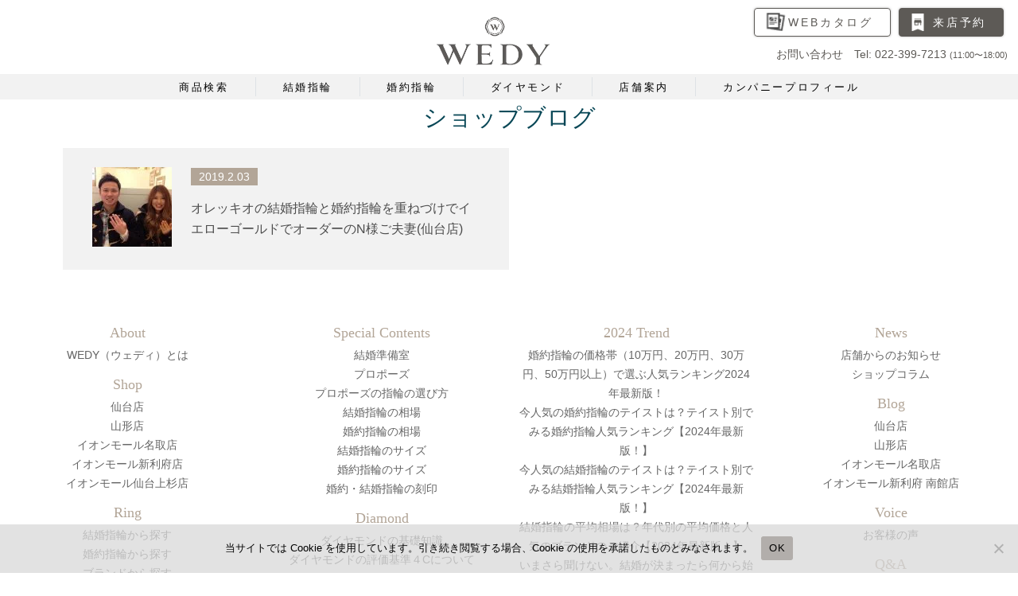

--- FILE ---
content_type: text/html; charset=UTF-8
request_url: https://www.sendai-bridalring.com/tag/%E5%9B%BD%E5%86%85%E3%83%96%E3%83%A9%E3%83%B3%E3%83%89/
body_size: 17648
content:
<!DOCTYPE html>
<html dir="ltr" lang="ja"
	prefix="og: https://ogp.me/ns#" >
<head>
<!-- Google tag (gtag.js) -->
<script async src="https://www.googletagmanager.com/gtag/js?id=AW-356199266"></script>
<script>
  window.dataLayer = window.dataLayer || [];
  function gtag(){dataLayer.push(arguments);}
  gtag('js', new Date());

  gtag('config', 'AW-356199266');
</script>
<meta charset="UTF-8">
<meta http-equiv="X-UA-Compatible" content="IE=edge">
<meta name="viewport" content="width=device-width, initial-scale=1, shrink-to-fit=no">
<meta name="mobile-web-app-capable" content="yes">
<meta name="apple-mobile-web-app-capable" content="yes">
<meta name="apple-mobile-web-app-title" content="宮城県仙台市 結婚指輪・婚約指輪ウェディWEDY ブライダル専門店 - 仙台・山形の婚約指輪・結婚指輪オーダーメイド専門店">
<link rel="profile" href="http://gmpg.org/xfn/11">
<link rel="pingback" href="https://www.sendai-bridalring.com/xmlrpc.php">
<link rel="SHORTCUT ICON" href="https://www.sendai-bridalring.com/wp-content/themes/understrap/favicon.png" />
<link href="https://fonts.googleapis.com/css2?family=Bentham&display=swap" rel="stylesheet">
<link rel="stylesheet" href="https://use.fontawesome.com/releases/v5.1.0/css/all.css" integrity="sha384-lKuwvrZot6UHsBSfcMvOkWwlCMgc0TaWr+30HWe3a4ltaBwTZhyTEggF5tJv8tbt" crossorigin="anonymous">
<title>国内ブランド | 宮城県仙台市 結婚指輪・婚約指輪ウェディWEDY ブライダル専門店</title>

		<!-- All in One SEO 4.2.2 -->
		<meta name="robots" content="max-image-preview:large" />
		<meta name="keywords" content="結婚指輪,婚約指輪,仙台,ダイヤモンド,ゴールド" />
		<link rel="canonical" href="https://www.sendai-bridalring.com/tag/%E5%9B%BD%E5%86%85%E3%83%96%E3%83%A9%E3%83%B3%E3%83%89/" />

		<!-- Global site tag (gtag.js) - Google Analytics -->
<script async src="https://www.googletagmanager.com/gtag/js?id=G-S0QNPDDLP0"></script>
<script>
  window.dataLayer = window.dataLayer || [];
  function gtag(){dataLayer.push(arguments);}
  gtag('js', new Date());

  gtag('config', 'G-S0QNPDDLP0');
</script>
		<meta name="google" content="nositelinkssearchbox" />
		<script type="application/ld+json" class="aioseo-schema">
			{"@context":"https:\/\/schema.org","@graph":[{"@type":"WebSite","@id":"https:\/\/www.sendai-bridalring.com\/#website","url":"https:\/\/www.sendai-bridalring.com\/","name":"\u5bae\u57ce\u770c\u4ed9\u53f0\u5e02 \u7d50\u5a5a\u6307\u8f2a\u30fb\u5a5a\u7d04\u6307\u8f2a\u30a6\u30a7\u30c7\u30a3WEDY \u30d6\u30e9\u30a4\u30c0\u30eb\u5c02\u9580\u5e97","description":"\u4ed9\u53f0\u30fb\u5c71\u5f62\u306e\u5a5a\u7d04\u6307\u8f2a\u30fb\u7d50\u5a5a\u6307\u8f2a\u30aa\u30fc\u30c0\u30fc\u30e1\u30a4\u30c9\u5c02\u9580\u5e97","inLanguage":"ja","publisher":{"@id":"https:\/\/www.sendai-bridalring.com\/#organization"}},{"@type":"Organization","@id":"https:\/\/www.sendai-bridalring.com\/#organization","name":"\u5bae\u57ce\u770c\u4ed9\u53f0\u5e02 \u7d50\u5a5a\u6307\u8f2a\u30fb\u5a5a\u7d04\u6307\u8f2a\u30a6\u30a7\u30c7\u30a3WEDY \u30d6\u30e9\u30a4\u30c0\u30eb\u5c02\u9580\u5e97","url":"https:\/\/www.sendai-bridalring.com\/","logo":{"@type":"ImageObject","@id":"https:\/\/www.sendai-bridalring.com\/#organizationLogo","url":"https:\/\/www.sendai-bridalring.com\/wp-content\/uploads\/2022\/01\/wedy-sendai.jpg","width":1000,"height":599},"image":{"@id":"https:\/\/www.sendai-bridalring.com\/#organizationLogo"}},{"@type":"BreadcrumbList","@id":"https:\/\/www.sendai-bridalring.com\/tag\/%E5%9B%BD%E5%86%85%E3%83%96%E3%83%A9%E3%83%B3%E3%83%89\/#breadcrumblist","itemListElement":[{"@type":"ListItem","@id":"https:\/\/www.sendai-bridalring.com\/#listItem","position":1,"item":{"@type":"WebPage","@id":"https:\/\/www.sendai-bridalring.com\/","name":"\u30db\u30fc\u30e0","description":"\u5bae\u57ce\u770c\u4ed9\u53f0\u5e02\u30675,000\u672c\u4ee5\u4e0a\u6570\u4e07\u901a\u308a\u304b\u3089WEDY\u30b3\u30f3\u30b7\u30a7\u30eb\u30b8\u30e5\u304c\u30d1\u30fc\u30bd\u30ca\u30eb\u8a3a\u65ad\u30672\u4eba\u306e\u904b\u547d\u306e\u30ea\u30f3\u30b0\u3092\u30bb\u30ec\u30af\u30c8\u3002 \u304a\u4e8c\u4eba\u306e\u5e0c\u671b\u3092\u53f6\u3048\u308b\u7d50\u5a5a\u6307\u8f2a\u30fb\u5a5a\u7d04\u6307\u8f2a\u6771\u5317\u6700\u5927\u7d1aWEDY\u4ed9\u53f0\u4e00\u756a\u753a\u5e97\u3002","url":"https:\/\/www.sendai-bridalring.com\/"},"nextItem":"https:\/\/www.sendai-bridalring.com\/tag\/%e5%9b%bd%e5%86%85%e3%83%96%e3%83%a9%e3%83%b3%e3%83%89\/#listItem"},{"@type":"ListItem","@id":"https:\/\/www.sendai-bridalring.com\/tag\/%e5%9b%bd%e5%86%85%e3%83%96%e3%83%a9%e3%83%b3%e3%83%89\/#listItem","position":2,"item":{"@type":"WebPage","@id":"https:\/\/www.sendai-bridalring.com\/tag\/%e5%9b%bd%e5%86%85%e3%83%96%e3%83%a9%e3%83%b3%e3%83%89\/","name":"\u56fd\u5185\u30d6\u30e9\u30f3\u30c9","url":"https:\/\/www.sendai-bridalring.com\/tag\/%e5%9b%bd%e5%86%85%e3%83%96%e3%83%a9%e3%83%b3%e3%83%89\/"},"previousItem":"https:\/\/www.sendai-bridalring.com\/#listItem"}]},{"@type":"CollectionPage","@id":"https:\/\/www.sendai-bridalring.com\/tag\/%E5%9B%BD%E5%86%85%E3%83%96%E3%83%A9%E3%83%B3%E3%83%89\/#collectionpage","url":"https:\/\/www.sendai-bridalring.com\/tag\/%E5%9B%BD%E5%86%85%E3%83%96%E3%83%A9%E3%83%B3%E3%83%89\/","name":"\u56fd\u5185\u30d6\u30e9\u30f3\u30c9 | \u5bae\u57ce\u770c\u4ed9\u53f0\u5e02 \u7d50\u5a5a\u6307\u8f2a\u30fb\u5a5a\u7d04\u6307\u8f2a\u30a6\u30a7\u30c7\u30a3WEDY \u30d6\u30e9\u30a4\u30c0\u30eb\u5c02\u9580\u5e97","inLanguage":"ja","isPartOf":{"@id":"https:\/\/www.sendai-bridalring.com\/#website"},"breadcrumb":{"@id":"https:\/\/www.sendai-bridalring.com\/tag\/%E5%9B%BD%E5%86%85%E3%83%96%E3%83%A9%E3%83%B3%E3%83%89\/#breadcrumblist"}}]}
		</script>
		<script type="text/javascript" >
			window.ga=window.ga||function(){(ga.q=ga.q||[]).push(arguments)};ga.l=+new Date;
			ga('create', "UA-3557806-2", 'auto');
			ga('send', 'pageview');
		</script>
		<script async src="https://www.google-analytics.com/analytics.js"></script>
		<!-- All in One SEO -->


<!-- Google Tag Manager for WordPress by gtm4wp.com -->
<script data-cfasync="false" data-pagespeed-no-defer>
	var gtm4wp_datalayer_name = "dataLayer";
	var dataLayer = dataLayer || [];
</script>
<!-- End Google Tag Manager for WordPress by gtm4wp.com --><link rel='dns-prefetch' href='//www.google.com' />
<link rel='dns-prefetch' href='//use.fontawesome.com' />
<link rel='dns-prefetch' href='//fonts.googleapis.com' />
<link rel='dns-prefetch' href='//s.w.org' />
<link rel='dns-prefetch' href='//www.googletagmanager.com' />
<link rel="alternate" type="application/rss+xml" title="宮城県仙台市 結婚指輪・婚約指輪ウェディWEDY ブライダル専門店 &raquo; フィード" href="https://www.sendai-bridalring.com/feed/" />
<link rel="alternate" type="application/rss+xml" title="宮城県仙台市 結婚指輪・婚約指輪ウェディWEDY ブライダル専門店 &raquo; コメントフィード" href="https://www.sendai-bridalring.com/comments/feed/" />
<link rel="alternate" type="application/rss+xml" title="宮城県仙台市 結婚指輪・婚約指輪ウェディWEDY ブライダル専門店 &raquo; 国内ブランド タグのフィード" href="https://www.sendai-bridalring.com/tag/%e5%9b%bd%e5%86%85%e3%83%96%e3%83%a9%e3%83%b3%e3%83%89/feed/" />
		<script>
			window._wpemojiSettings = {"baseUrl":"https:\/\/s.w.org\/images\/core\/emoji\/12.0.0-1\/72x72\/","ext":".png","svgUrl":"https:\/\/s.w.org\/images\/core\/emoji\/12.0.0-1\/svg\/","svgExt":".svg","source":{"concatemoji":"https:\/\/www.sendai-bridalring.com\/wp-includes\/js\/wp-emoji-release.min.js?ver=5.3.20"}};
			!function(e,a,t){var n,r,o,i=a.createElement("canvas"),p=i.getContext&&i.getContext("2d");function s(e,t){var a=String.fromCharCode;p.clearRect(0,0,i.width,i.height),p.fillText(a.apply(this,e),0,0);e=i.toDataURL();return p.clearRect(0,0,i.width,i.height),p.fillText(a.apply(this,t),0,0),e===i.toDataURL()}function c(e){var t=a.createElement("script");t.src=e,t.defer=t.type="text/javascript",a.getElementsByTagName("head")[0].appendChild(t)}for(o=Array("flag","emoji"),t.supports={everything:!0,everythingExceptFlag:!0},r=0;r<o.length;r++)t.supports[o[r]]=function(e){if(!p||!p.fillText)return!1;switch(p.textBaseline="top",p.font="600 32px Arial",e){case"flag":return s([127987,65039,8205,9895,65039],[127987,65039,8203,9895,65039])?!1:!s([55356,56826,55356,56819],[55356,56826,8203,55356,56819])&&!s([55356,57332,56128,56423,56128,56418,56128,56421,56128,56430,56128,56423,56128,56447],[55356,57332,8203,56128,56423,8203,56128,56418,8203,56128,56421,8203,56128,56430,8203,56128,56423,8203,56128,56447]);case"emoji":return!s([55357,56424,55356,57342,8205,55358,56605,8205,55357,56424,55356,57340],[55357,56424,55356,57342,8203,55358,56605,8203,55357,56424,55356,57340])}return!1}(o[r]),t.supports.everything=t.supports.everything&&t.supports[o[r]],"flag"!==o[r]&&(t.supports.everythingExceptFlag=t.supports.everythingExceptFlag&&t.supports[o[r]]);t.supports.everythingExceptFlag=t.supports.everythingExceptFlag&&!t.supports.flag,t.DOMReady=!1,t.readyCallback=function(){t.DOMReady=!0},t.supports.everything||(n=function(){t.readyCallback()},a.addEventListener?(a.addEventListener("DOMContentLoaded",n,!1),e.addEventListener("load",n,!1)):(e.attachEvent("onload",n),a.attachEvent("onreadystatechange",function(){"complete"===a.readyState&&t.readyCallback()})),(n=t.source||{}).concatemoji?c(n.concatemoji):n.wpemoji&&n.twemoji&&(c(n.twemoji),c(n.wpemoji)))}(window,document,window._wpemojiSettings);
		</script>
		<style>
img.wp-smiley,
img.emoji {
	display: inline !important;
	border: none !important;
	box-shadow: none !important;
	height: 1em !important;
	width: 1em !important;
	margin: 0 .07em !important;
	vertical-align: -0.1em !important;
	background: none !important;
	padding: 0 !important;
}
</style>
	<link rel='stylesheet' id='wp-block-library-css'  href='https://www.sendai-bridalring.com/wp-includes/css/dist/block-library/style.min.css?ver=5.3.20' media='all' />
<link rel='stylesheet' id='contact-form-7-css'  href='https://www.sendai-bridalring.com/wp-content/plugins/contact-form-7/includes/css/styles.css?ver=5.1.6' media='all' />
<link rel='stylesheet' id='cookie-notice-front-css'  href='https://www.sendai-bridalring.com/wp-content/plugins/cookie-notice/css/front.min.css?ver=2.5.7' media='all' />
<link rel='stylesheet' id='photoswipe-core-css-css'  href='https://www.sendai-bridalring.com/wp-content/plugins/photoswipe-masonry/photoswipe-dist/photoswipe.css?ver=5.3.20' media='all' />
<link rel='stylesheet' id='pswp-skin-css'  href='https://www.sendai-bridalring.com/wp-content/plugins/photoswipe-masonry/photoswipe-dist/default-skin/default-skin.css?ver=5.3.20' media='all' />
<link rel='stylesheet' id='child-understrap-styles-css'  href='https://www.sendai-bridalring.com/wp-content/themes/sendai-bridalring/css/child-theme.min.css?ver=0.5.3' media='all' />
<link rel='stylesheet' id='font-awesome-styles-css'  href='https://use.fontawesome.com/releases/v5.6.1/css/all.css?ver=0.5.3' media='all' />
<link rel='stylesheet' id='bridalring-css'  href='https://www.sendai-bridalring.com/wp-content/themes/sendai-bridalring/css/bridalring.css?ver=0.5.3' media='all' />
<link rel='stylesheet' id='shop-css'  href='https://www.sendai-bridalring.com/wp-content/themes/sendai-bridalring/css/shop.css?ver=5.3.20' media='all' />
<link rel='stylesheet' id='design-css'  href='https://www.sendai-bridalring.com/wp-content/themes/sendai-bridalring/css/design.css?ver=5.3.20' media='all' />
<link rel='stylesheet' id='swiper-css'  href='https://www.sendai-bridalring.com/wp-content/themes/sendai-bridalring/css/swiper.min.css?ver=5.3.20' media='all' />
<link rel='stylesheet' id='pc-add-css'  href='https://www.sendai-bridalring.com/wp-content/themes/sendai-bridalring/css/pc-add.css?ver=0.5.3' media='all' />
<link rel='stylesheet' id='google-web-style-css'  href='https://fonts.googleapis.com/css?family=Cormorant+Infant%3A300%7CKiwi+Maru%3A300%2C400%2C500%7CShippori+Mincho%3A400%2C700&#038;display=swap&#038;ver=5.3.20' media='all' />
<link rel='stylesheet' id='wp-pagenavi-css'  href='https://www.sendai-bridalring.com/wp-content/plugins/wp-pagenavi/pagenavi-css.css?ver=2.70' media='all' />
<!--n2css--><!--n2js--><script src='https://www.sendai-bridalring.com/wp-includes/js/jquery/jquery.js?ver=1.12.4-wp'></script>
<script src='https://www.sendai-bridalring.com/wp-includes/js/jquery/jquery-migrate.min.js?ver=1.4.1'></script>
<script>
var cnArgs = {"ajaxUrl":"https:\/\/www.sendai-bridalring.com\/wp-admin\/admin-ajax.php","nonce":"1b7af5ccf0","hideEffect":"fade","position":"bottom","onScroll":false,"onScrollOffset":100,"onClick":false,"cookieName":"cookie_notice_accepted","cookieTime":2592000,"cookieTimeRejected":2592000,"globalCookie":false,"redirection":false,"cache":false,"revokeCookies":false,"revokeCookiesOpt":"automatic"};
</script>
<script src='https://www.sendai-bridalring.com/wp-content/plugins/cookie-notice/js/front.min.js?ver=2.5.7'></script>
<script src='https://www.sendai-bridalring.com/wp-content/plugins/photoswipe-masonry/photoswipe-dist/photoswipe.min.js?ver=5.3.20'></script>
<script src='https://www.sendai-bridalring.com/wp-content/plugins/photoswipe-masonry/photoswipe-masonry.js?ver=5.3.20'></script>
<script src='https://www.sendai-bridalring.com/wp-content/plugins/photoswipe-masonry/photoswipe-dist/photoswipe-ui-default.min.js?ver=5.3.20'></script>
<script src='https://www.sendai-bridalring.com/wp-content/plugins/photoswipe-masonry/masonry.pkgd.min.js?ver=5.3.20'></script>
<script src='https://www.sendai-bridalring.com/wp-content/plugins/photoswipe-masonry/imagesloaded.pkgd.min.js?ver=5.3.20'></script>
<script src='https://www.sendai-bridalring.com/wp-content/themes/sendai-bridalring/js/swipe.min.js?ver=5.3.20'></script>
<link rel='https://api.w.org/' href='https://www.sendai-bridalring.com/wp-json/' />
<link rel="EditURI" type="application/rsd+xml" title="RSD" href="https://www.sendai-bridalring.com/xmlrpc.php?rsd" />
<link rel="wlwmanifest" type="application/wlwmanifest+xml" href="https://www.sendai-bridalring.com/wp-includes/wlwmanifest.xml" /> 
<meta name="generator" content="WordPress 5.3.20" />
<meta name="cdp-version" content="1.5.0" /><meta name="generator" content="Site Kit by Google 1.156.0" />
<!--BEGIN: TRACKING CODE MANAGER (v2.5.0) BY INTELLYWP.COM IN HEAD//-->
<!-- Facebook Pixel Code -->
<script>
!function(f,b,e,v,n,t,s){if(f.fbq)return;n=f.fbq=function(){n.callMethod?
n.callMethod.apply(n,arguments):n.queue.push(arguments)};if(!f._fbq)f._fbq=n;
n.push=n;n.loaded=!0;n.version='2.0';n.queue=[];t=b.createElement(e);t.async=!0;
t.src=v;s=b.getElementsByTagName(e)[0];s.parentNode.insertBefore(t,s)}(window,
document,'script','https://connect.facebook.net/en_US/fbevents.js');
fbq('init', '1626773890957398'); // Insert your pixel ID here.
fbq('track', 'PageView');
</script>
<noscript><img /></noscript>
<!-- DO NOT MODIFY -->
<!-- End Facebook Pixel Code -->
<!--END: https://wordpress.org/plugins/tracking-code-manager IN HEAD//-->
<!-- Google Tag Manager for WordPress by gtm4wp.com -->
<!-- GTM Container placement set to footer -->
<script data-cfasync="false" data-pagespeed-no-defer>
	var dataLayer_content = {"pagePostType":"post","pagePostType2":"tag-post"};
	dataLayer.push( dataLayer_content );
</script>
<script data-cfasync="false" data-pagespeed-no-defer>
(function(w,d,s,l,i){w[l]=w[l]||[];w[l].push({'gtm.start':
new Date().getTime(),event:'gtm.js'});var f=d.getElementsByTagName(s)[0],
j=d.createElement(s),dl=l!='dataLayer'?'&l='+l:'';j.async=true;j.src=
'//www.googletagmanager.com/gtm.js?id='+i+dl;f.parentNode.insertBefore(j,f);
})(window,document,'script','dataLayer','GTM-T87RMT2');
</script>
<script data-cfasync="false" data-pagespeed-no-defer>
(function(w,d,s,l,i){w[l]=w[l]||[];w[l].push({'gtm.start':
new Date().getTime(),event:'gtm.js'});var f=d.getElementsByTagName(s)[0],
j=d.createElement(s),dl=l!='dataLayer'?'&l='+l:'';j.async=true;j.src=
'//www.googletagmanager.com/gtm.js?id='+i+dl;f.parentNode.insertBefore(j,f);
})(window,document,'script','dataLayer','GTM-KKMC7GRH');
</script>
<!-- End Google Tag Manager for WordPress by gtm4wp.com --><meta name="mobile-web-app-capable" content="yes">
<meta name="apple-mobile-web-app-capable" content="yes">
<meta name="apple-mobile-web-app-title" content="宮城県仙台市 結婚指輪・婚約指輪ウェディWEDY ブライダル専門店 - 仙台・山形の婚約指輪・結婚指輪オーダーメイド専門店">
<style>.recentcomments a{display:inline !important;padding:0 !important;margin:0 !important;}</style>
<!-- Google タグ マネージャー スニペット (Site Kit が追加) -->
<script>
			( function( w, d, s, l, i ) {
				w[l] = w[l] || [];
				w[l].push( {'gtm.start': new Date().getTime(), event: 'gtm.js'} );
				var f = d.getElementsByTagName( s )[0],
					j = d.createElement( s ), dl = l != 'dataLayer' ? '&l=' + l : '';
				j.async = true;
				j.src = 'https://www.googletagmanager.com/gtm.js?id=' + i + dl;
				f.parentNode.insertBefore( j, f );
			} )( window, document, 'script', 'dataLayer', 'GTM-WP6MX3M' );
			
</script>

<!-- (ここまで) Google タグ マネージャー スニペット (Site Kit が追加) -->
<link rel="icon" href="https://www.sendai-bridalring.com/wp-content/uploads/2023/04/cropped-favicon-2023.04-1-32x32.png" sizes="32x32" />
<link rel="icon" href="https://www.sendai-bridalring.com/wp-content/uploads/2023/04/cropped-favicon-2023.04-1-192x192.png" sizes="192x192" />
<link rel="apple-touch-icon-precomposed" href="https://www.sendai-bridalring.com/wp-content/uploads/2023/04/cropped-favicon-2023.04-1-180x180.png" />
<meta name="msapplication-TileImage" content="https://www.sendai-bridalring.com/wp-content/uploads/2023/04/cropped-favicon-2023.04-1-270x270.png" />
		<style id="wp-custom-css">
			.grecaptcha-badge { visibility: hidden; }
.page-template-fullwidthpage {
	overflow-x: hidden;
}
#full-width-page-wrapper {
	padding-top: 89px!important;
}
#full-width-page-wrapper .container {
	padding: 0!important;
}
#full-width-page-wrapper div[class^="col"] {
	padding: 0!important;
}
section.base_section {
	padding: 0 0 40px;
}
section.base_section .container {
	width: 90%;
	margin: 0 auto;
	overflow: unset;
}
.d-flex {
	display: flex;
}

/* diamond */
section.diamond01 {
	padding: 20px 0 100px;
}
section.diamond02,
section.diamond06 {
	background: #f1eae3;
	padding: 20px 0 40px;
}
section.diamond03 {
	background: #fff;
	padding: 20px 0 0;
}
section.diamond04 {
	background: #3e3a39;
	padding: 20px 0 40px;
}
section.diamond05 {
	background: #fff;
	padding: 0 0 20px;
}
section.diamond01 .container,
section.diamond02 .container,
section.diamond03 .container,
section.diamond04 .container,
section.diamond05 .container,
section.diamond06 .container {
	width: 90%;
	margin: 0 auto;
	overflow: unset;
}
section.diamond01 .button,
section.diamond02 .button,
section.diamond03 .button,
section.diamond04 .button,
section.diamond05 .button,
section.diamond06 .button {
	width: 50%;
	font-size: 16px;
	padding: 10px 15px;
}
section.diamond01 .title,
section.diamond02 .title,
section.diamond03 .title,
section.diamond04 .title,
section.diamond05 .title {
	text-align: center;
	font-size: 1.4rem!important;
	padding-bottom: 5px;
	margin: 0 10px;
}
section.diamond01 .title,
section.diamond04 .title {
	color: #fff;
	border-bottom: 1px solid #fff;
}
section.diamond02 .title,
section.diamond03 .title,
section.diamond05 .title {
	color: #221714;
	border-bottom: 1px solid #221714;
}
section.diamond01 .subtitle,
section.diamond02 .subtitle,
section.diamond03 .subtitle,
section.diamond04 .subtitle,
section.diamond05 .subtitle {
	text-align: center;
	font-size: 1.2rem;
	margin: 0;
}
section.diamond01 .subtitle {
	color: #fff
}
section.diamond04 .subtitle {
	color: #3e3a39;
}
section.diamond02 .subtitle,
section.diamond03 .subtitle,
section.diamond05 .subtitle {
	color: #221714;
}

section.diamond01 .bg_3e3a39 {
	background: #3e3a39;
	padding: 40px 0 20px;
}
section.diamond01 .txt {
	color: #3e3a39;
}
section.diamond01 .bg_ededed {
	color: #323333;
	background: #ededed;
	text-align: center;
	padding: 20px 0;
	margin: 30px 0 20px;
}
section.diamond01 .item_title {
	font-size: 1.6rem;
	border-bottom: 1px solid #686767;
	width: 80%;
	padding-bottom: 5px;
	margin: 0 auto 5px;
}
section.diamond01 .item_subtitle {
	font-size: 1.2rem;
}
section.diamond01 .item_brown_btn {
	color: #a2773a!important;
	border: 1px solid #a2773a;
	display: table;
	margin: 20px auto 0;
}
section.diamond01 .item_brown_btn:hover {
	color: #fff!important;
}

section.diamond02 .img_bg {
	position: relative;
	content: '';
	background: url(/wp-content/uploads/2022/04/bg_fff.png) no-repeat bottom 15px left 100px;
	margin-bottom: 40px;
}
section.diamond02 .img_bg_beige {
	background: url(/wp-content/uploads/2022/04/bg_eae1df.png) no-repeat bottom 15px left 100px;
}
section.diamond02 .img_bg img {
	padding-top: 15px;
	padding-right: 15px;
}
section.diamond02 .img_title01 {
	position: absolute;
	top: 25px;
	right: 25px;
	color: #fff;
	font-size: 1.8rem;
	text-align: right;
	z-index: 50;
}
section.diamond02 .img_title02 {
	position: absolute;
	bottom: -15px;
	left: 10px;
	color: #231815;
	font-size: 3rem;
	line-height: 0.9;
}
section.diamond02 .img_title02 span {
	color: #fff;
	font-size: 2rem;
}
section.diamond02 .img_title03 {
	text-align: right;
}
section.diamond02 .img_title03 span {
	color: #231815;
}
section.diamond02 .txt {
	color: #604c3f;
	width: 95%;
	margin: 0 auto 20px;
}
section.diamond02 .item_brown_btn {
	color: #604c3f!important;
	border: 1px solid #604c3f;
	display: table;
	margin: 0 auto 40px;
}
section.diamond02 .item_brown_btn :hover {
	color: #fff!important;
}
	
.bg_f1eae3 {
	background: #f1eae3!important;
}
section.diamond03 .about_box {
	position: relative;
	padding: 10px 10px 40px;
	margin-bottom: 60px
}
section.diamond03 .about_txt {
	color: #604c3f;
}
section.diamond03 .item_brown_btn {
	color: #604c3f!important;
	border: 1px solid #604c3f;
	position: absolute;
	bottom: -25px;
	left: 50%;
	transform: translateX(-50%);
}
section.diamond03 .item_brown_btn02,
section.diamond05 .item_brown_btn02 {
	color: #604c3f!important;
	border: 1px solid #604c3f;
	display: block;
	margin: 0 auto;
}
section.diamond03 .item_brown_btn:hover {
	color: #fff!important;
}
section.diamond03 .item_top {
	position: relative;
	height: 54px;
	margin-top: 30px;
}
section.diamond03 .number {
	position: absolute;
	top: 0;
	left: 5px;
	color: #fff;
	font-size: 6.4rem!important;
	line-height: 0.8;
	letter-spacing: -7px;
}
section.diamond03 .item_title {
	color: #a9975f;
	font-size: 3rem;
	line-height: 0.6;
	background: url(/wp-content/uploads/2022/04/arch.png)no-repeat top;
	background-size: auto 71px;
	position: absolute;
	top: 0;
	left: 50%;
	transform: translateX(-50%);
	width: max-content;
	text-align: center;
	padding: 10px;
	z-index: 50;
}
section.diamond03 .item_subtitle {
	color: #3a3a39;
	font-size: 1.2rem;
}
section.diamond03 .item_box {
	width: 90%;
	margin: 20px auto 0;
}
section.diamond03 .item_img {
	text-align: center;
	width: 85%;
	padding: 1rem;
	margin: 10px auto;
}
section.diamond03 .item_txt {
	color: #604c3f;
	padding-bottom: 30px;
	margin: 10px auto 0;
}
section.diamond03 .txt02 {
	color: #604c3f;
	padding: 10px 10px 30px;
}

section.diamond04 .txt {
	color: #c9bc9c;
	padding: 10px;
}
section.diamond04 .item_container {
	margin-top: 40px;
}
section.diamond04 .item_title {
	color: #a9975f;
	text-align: center;
	font-size: 2.6rem;
}
section.diamond04 .item_subtitle {
	color: #fff;
	text-align: center;
	font-size: 1.6rem;
}
section.diamond04 .item_box img {
	padding: 1rem;
}
section.diamond04 .item_box .item_txt {
	color: #fff;
	text-align: center;
	width: 77%;
	margin: -60px auto 0;
}

section.diamond05 .short_bg_f1eae3 {
	background : url(/wp-content/uploads/2022/04/bg_f1eae3.png) no-repeat;
	background-size: 25%;
	padding: 20px 0
}
section.diamond05 .about_title {
	color: #604c3f;
	font-size: 1.4rem;
	height: 94px;
	padding: 1rem;
	margin-top: 20px
}
section.diamond05 .about_title.title01 {
	background : url(/wp-content/uploads/2022/04/pt.png) no-repeat;
	background-size: 80%;
	background-position: top -80px right -60px;
	padding: 1.9rem 1rem;
}
section.diamond05 .about_title.title02 {
	background : url(/wp-content/uploads/2022/04/yelloogold.png) no-repeat;
	background-size: 80%;
	background-position: top -80px right -60px;
}
section.diamond05 .about_title.title03 {
	background : url(/wp-content/uploads/2022/04/pinkgold.png) no-repeat;
	background-size: 80%;
	background-position: top -80px right -60px;
}
section.diamond05 .about_title.title04 {
	background : url(/wp-content/uploads/2022/04/blackgold.png) no-repeat;
	background-size: 80%;
	background-position: top -80px right -60px;
}
section.diamond05 .about_title.title05 {
	background : url(/wp-content/uploads/2022/04/champagnegold.png) no-repeat;
	background-size: 80%;
	background-position: top -80px right -60px;
}
section.diamond05 .about_title.title06 {
	background : url(/wp-content/uploads/2022/04/whitegold.png) no-repeat;
	background-size: 80%;
	background-position: top -80px right -60px;
}
@media screen and (min-width: 768px){
  section.diamond05 .about_title.title01 {
		background-size: 30%;
		background-position: top -120px right -60px;
		padding: 1.3rem 2rem;
	}
	section.diamond05 .about_title.title02,
	section.diamond05 .about_title.title03,
	section.diamond05 .about_title.title04,
	section.diamond05 .about_title.title05,
	section.diamond05 .about_title.title06{
		background-size: 30%;
		background-position: top -120px right -60px;
		padding: 0.5rem 2rem;
	}
}

section.diamond05 .about_txt {
	color: #604c3f;
	padding: 10px;
}
.bg_fff {
	background: #fff;
}
section.diamond05 .short_bg_e0d8d9 {
	background : url(/wp-content/uploads/2022/04/short_bg_e1d9da.png) no-repeat;
	background-size: 25%;
	background-position: right;
	padding: 10px 0 40px;
}
section.diamond05 .texture_box {
	display: flex;
	justify-content: space-between;
	align-items: center;
	margin-top: 30px;
}
section.diamond05 .texture_box .texture_title {
	color: #604c3f;
	width: 100%;
	font-size: 1.4rem;
	text-align: center;
}
section.diamond05 .texture_box img {
	width: 80%;
	margin-right: 0;
}
section.diamond05 .texture_txt {
	color: #604c3f;
	padding: 10px;
	margin-bottom: 10px;
}

section.diamond06 .big_title {
	color: #231815;
	font-size: 1.6rem;
	margin-bottom: 10px;
}
section.diamond06 .about_4c_layout {
	position: relative;
}
section.diamond06 .about_4c_txt {
	position: absolute;
	color: #fff;
	font-size:1.2rem;
	bottom: 1rem;
	left: 1rem;
}
section.diamond06 .about_4c_txt span {
	font-size: 1.8rem;
}
section.diamond06 .bg_fff_txt01 {
	color: #231815;
	background: #fff;
	text-align: center;
	font-size: 1.3rem;
	margin: 10px 0;
}
section.diamond06 .bg_fff_txt02 {
	color: #231815;
	background: #fff;
	font-size: 1.3rem;
	padding: 10px 0px 10px 70px;
	margin: 10px;
}
section.diamond06 .txt {
	color: #231815;
	margin: 10px 0;
}
section.diamond06 .subtitle_layout {
	position: relative;
	width: fit-content;
	margin: 0 auto;
}
section.diamond06 .subtitle_bg_fff {
	position: absolute;
	background: #fff;
	top: 0px;
	left: -10px;
	width: 25px;
	height: 23px;
}
section.diamond06 .subtitle {
	color: #231815;
	text-align: center;
	font-size: 2.2rem;
	position: relative;
}
section.diamond06 .subtitle02 {
	font-size: 1.3rem;
	text-align: center;
	margin-bottom: 10px;
}
section.diamond06 .gia_title {
	font-size: 1.4rem;
	margin: 10px 0;
}
section.diamond06 .color_list li {
	display: flex;
	font-size: 12px;
	line-height: 1.2;
}
section.diamond06 .color_list li::before {
	display: inline-block;
	width: 12px;
}
section.diamond06 .color_list li.list_d::before {
	content:"D.";
}
section.diamond06 .color_list li.list_e::before {
	content:"E.";
}
section.diamond06 .color_list li.list_f::before {
	content:"F.";
}
section.diamond06 .color_list li.list_g::before {
	content:"G.";
}
section.diamond06 .color_list li.list_h::before {
	content:"H.";
}
section.diamond06 .color_list li.list_i::before {
	content:"I.";
}
section.diamond06 .color_list li.list_j::before {
	content:"J.";
}
section.diamond06 .color_list li.list_k::before {
	content:"K.";
}
section.diamond06 .color_list li.list_l::before {
	content:"L.";
}
section.diamond06 .color_list li.list_m::before {
	content:"M.";
}
section.diamond06 .clarity_table th {
	color: #a3915d;
	font-size: 0.9rem;
	line-height: 1.4;
}
section.diamond06 .clarity_table th.th01 {
	width: 12%;
	vertical-align: baseline;
	font-size: 1rem;
}
section.diamond06 .clarity_table td {
	color: #231815;
	font-size: 0.8rem;
	line-height: 1.4;
	display: block;
	margin-bottom: 10px
}
section.diamond06 .clarity_table .small {
	font-size: 0.9rem;
}

/* ベルノーブル */
section.base_section .title {
	color: #333;
	border-bottom: 1px solid #333;
	padding: 10px;
	margin: 0 10px 5px;
}
section.base_section .subtitle {
	font-size: 1.2rem;
	text-align: center;
}
section.base_section .txt {
	font-size: 0.8rem;
}
section.base_section .txt .yellow_under
{
	background:linear-gradient(transparent 65%, #FEFBC7 0%);
}
section.base_section .vickers_box {
	background: url(/wp-content/uploads/2022/05/vickers.png) no-repeat;
	background-size: 38%;
	background-position: center right 0;
	padding: 30px 0;
}
section.base_section .vickers_box .txt {
	width: 75%;
}
section.base_section .pink_table_title {
	color: 	#8C475E;
	border-left: 3px solid 	#8C475E;
	font-weight: bold;
	padding-left: 20px;
	margin: 20px 0 10px;
}
section.base_section .pink_title {
	color: 	#8C475E;
	font-size: 1.1rem;
	font-weight: bold;
	margin: 20px 0 10px;
}

section.base_section .font_box {
	padding: 20px 0;
}
section.base_section .font_box2 {
	background: url(/wp-content/uploads/2022/05/font.png)no-repeat;
	background-size: 45%;
	background-position: top 11px right 0px;
	padding: 45px 0;
}
section.base_section .font_title {
	color: #fff;
	background: #A38A78;
	border: 1px solid #A38A78;
	font-size: 1.2rem;
	width: 50%;
	height: 26px;
	margin-bottom: 20px;
}
section.base_section .font_label {
	color: #A38A78;
	background: #fff;
	width: 24px;
	text-align: center;
	margin-right: 5px;
}
section.base_section .font_box .kome_list li {
	font-size: 0.8rem;
	position: relative;
	line-height: 1.6;
	padding-left: 14px;
}
section.base_section .font_box .kome_list li:before {
	content: '※';
	position: absolute;
	left: 0;
}
section.base_section .yurai_title {
	background: #F4F3F0;
	text-align: center;
	padding: 10px 20px;
}

section.base_section .birthdaystone_table {
	border: 1px solid #EBEBEB;
	text-align: center;
	width: 100%;
	margin: 30px 0;
}
section.base_section .birthdaystone_table tr {
	padding: 0 1.5rem;
}
section.base_section .birthdaystone_table tr:nth-child(1) {
	border-bottom: 1px solid #EBEBEB;
}
section.base_section .birthdaystone_table th {
	font-size: 1.5rem;
	font-weight: normal;
	padding: 5px 3px;
}
section.base_section .birthdaystone_table td {
	vertical-align: middle;
	line-height: 1.4;
	font-size: 10px;
	padding: 2px 5px;
}
section.base_section .birthdaystone_table td img {
	width: 35px;
}
section.base_section .stone_box1{
	background: url(/wp-content/uploads/2022/05/jun.png)no-repeat;
	background-size: 13%;
	background-position: top 15px right 0px;
	padding: 15px 0;
}
section.base_section .stone_box2{
	background: url(/wp-content/uploads/2022/05/feb.png)no-repeat;
	background-size: 13%;
	background-position: top 15px right 0px;
	padding: 15px 0;
}
section.base_section .stone_box3{
	background: url(/wp-content/uploads/2022/05/mar.png)no-repeat;
	background-size: 13%;
	background-position: top 15px right 0px;
	padding: 15px 0;
}
section.base_section .stone_box4{
	background: url(/wp-content/uploads/2022/05/apl.png)no-repeat;
	background-size: 13%;
	background-position: top 15px right 0px;
	padding: 15px 0;
}
section.base_section .stone_box5{
	background: url(/wp-content/uploads/2022/05/may.png)no-repeat;
	background-size: 13%;
	background-position: top 15px right 0px;
	padding: 15px 0;
}
section.base_section .stone_box6{
	background: url(/wp-content/uploads/2022/05/jun_1.png)no-repeat;
	background-size: 13%;
	background-position: top 15px right 0px;
	padding: 15px 0;
}
section.base_section .stone_box7{
	background: url(/wp-content/uploads/2022/05/jul.png)no-repeat;
	background-size: 13%;
	background-position: top 15px right 0px;
	padding: 15px 0;
}
section.base_section .stone_box8{
	background: url(/wp-content/uploads/2022/05/aug.png)no-repeat;
	background-size: 13%;
	background-position: top 15px right 0px;
	padding: 15px 0;
}
section.base_section .stone_box9{
	background: url(/wp-content/uploads/2022/05/sep.png)no-repeat;
	background-size: 13%;
	background-position: top 15px right 0px;
	padding: 15px 0;
}
section.base_section .stone_box10{
	background: url(/wp-content/uploads/2022/05/oct.png)no-repeat;
	background-size: 13%;
	background-position: top 15px right 0px;
	padding: 15px 0;
}
section.base_section .stone_box11{
	background: url(/wp-content/uploads/2022/05/nov.png)no-repeat;
	background-size: 13%;
	background-position: top 15px right 0px;
	padding: 15px 0;
}
section.base_section .stone_box12{
	background: url(/wp-content/uploads/2022/05/dec.png)no-repeat;
	background-size: 13%;
	background-position: top 15px right 0px;
	padding: 15px 0;
}
section.base_section .stone_box13{
	background: url(/wp-content/uploads/2022/05/black_diamond.png)no-repeat;
	background-size: 12%;
	background-position: top 6px right 0px;
	padding: 15px 0;
}
section.base_section .stone_box14{
	background: url(/wp-content/uploads/2022/05/blue_diamond.png)no-repeat;
	background-size: 12%;
	background-position: top 6px right 0px;
	padding: 15px 0;
}
section.base_section .stone_name {
	font-size: 1.3rem;
}		</style>
		<meta name="thumbnail" content="https://www.sendai-bridalring.com/wp-content/uploads/2022/03/wedybridalsendai.jpg" />	
<!--
<PageMap>
	<DataObject type="thumbnail">
		<Attribute name="src" value="https://www.sendai-bridalring.com/wp-content/uploads/2022/03/wedybridalsendai.jpg" />
		<Attribute name="width" value="100" />
		<Attribute name="height" value="130" />
	</DataObject>
</PageMap>
-->
<!-- Meta Pixel Code -->
<script>
!function(f,b,e,v,n,t,s)
{if(f.fbq)return;n=f.fbq=function(){n.callMethod?
n.callMethod.apply(n,arguments):n.queue.push(arguments)};
if(!f._fbq)f._fbq=n;n.push=n;n.loaded=!0;n.version='2.0';
n.queue=[];t=b.createElement(e);t.async=!0;
t.src=v;s=b.getElementsByTagName(e)[0];
s.parentNode.insertBefore(t,s)}(window, document,'script',
'https://connect.facebook.net/en_US/fbevents.js');
fbq('init', '545107432331610');
fbq('track', 'PageView');
</script>
<noscript><img height="1" width="1" style="display:none"
src="https://www.facebook.com/tr?id=545107432331610&ev=PageView&noscript=1"
/></noscript>
<!-- End Meta Pixel Code -->
</head>
<body class="archive tag tag-698 wp-custom-logo wp-embed-responsive cookies-not-set group-blog hfeed understrap-has-sidebar elementor-default elementor-kit-42665">
<div class="hfeed site" id="page">
  <!-- ******************* Header Area ******************* -->
  <div id="header">
    <div class="container">
      <div class="header-wrapper d-none d-md-block">
        <div class="flexbox">
          <!-- Your site title as branding in the menu -->
          <div class="head-logo f-right">
				<a href="https://www.sendai-bridalring.com/" class="navbar-brand custom-logo-link" rel="home"><img width="395" height="137" src="https://www.sendai-bridalring.com/wp-content/uploads/2022/08/logo.png" class="img-fluid" alt="宮城県仙台市 結婚指輪・婚約指輪ウェディWEDY ブライダル専門店" srcset="https://www.sendai-bridalring.com/wp-content/uploads/2022/08/logo.png 395w, https://www.sendai-bridalring.com/wp-content/uploads/2022/08/logo-300x104.png 300w" sizes="(max-width: 395px) 100vw, 395px" /></a>          </div>


        </div>
		  
		          <div class="reserve-button-box">
          <!-- Your site title as branding in the menu -->

          <!-- div -->
          <!--<div class="yoyaku"><a href="/reservation/"><img src="https://www.sendai-bridalring.com/wp-content/themes/sendai-bridalring/img/contact.png" alt="来店予約"></a></div>-->
 <div><a class="catalog-button" href="https://www.sendai-bridalring.com/wedy-catalog/">WEBカタログ</a></div>
			 <div style="margin: 0 5px 10px 10px;"><a class="reserve-button" href="/reservation/">来店予約</a></div>
        </div>
		  
		  
		  
        <!-- flex div -->
      </div>
		<div class="header-tel">
<p>お問い合わせ　Tel: 022-399-7213 <span>(11:00〜18:00)</span></p>
		</div>
      <!-- header-wrapper -->
    </div>
    <!-- container -->
   
	  <div class="navigation">

		              <!-- ******************* The Navbar Area ******************* -->
            <div id="wrapper-navbar">
              <nav class="navbar navbar-expand-md" >
                    <div id="navbarNavDropdown" class="navbar-collapse"><ul id="main-menu" class="navbar-nav justify-content-between"><li itemscope="itemscope" itemtype="https://www.schema.org/SiteNavigationElement" id="menu-item-49778" class="menu-item menu-item-type-custom menu-item-object-custom menu-item-49778 nav-item"><a title="商品検索" href="/item/" class="nav-link">商品検索</a></li>
<li itemscope="itemscope" itemtype="https://www.schema.org/SiteNavigationElement" id="menu-item-10679" class="menu-item menu-item-type-post_type menu-item-object-page menu-item-10679 nav-item"><a title="結婚指輪" href="https://www.sendai-bridalring.com/marriage-ring/" class="nav-link">結婚指輪</a></li>
<li itemscope="itemscope" itemtype="https://www.schema.org/SiteNavigationElement" id="menu-item-10680" class="menu-item menu-item-type-post_type menu-item-object-page menu-item-10680 nav-item"><a title="婚約指輪" href="https://www.sendai-bridalring.com/engagement-ring/" class="nav-link">婚約指輪</a></li>
<li itemscope="itemscope" itemtype="https://www.schema.org/SiteNavigationElement" id="menu-item-37514" class="menu-item menu-item-type-post_type menu-item-object-page menu-item-37514 nav-item"><a title="ダイヤモンド" href="https://www.sendai-bridalring.com/diamond/" class="nav-link">ダイヤモンド</a></li>
<li itemscope="itemscope" itemtype="https://www.schema.org/SiteNavigationElement" id="menu-item-10683" class="menu-item menu-item-type-post_type menu-item-object-page menu-item-10683 nav-item"><a title="店舗案内" href="https://www.sendai-bridalring.com/shoplist/" class="nav-link">店舗案内</a></li>
<li itemscope="itemscope" itemtype="https://www.schema.org/SiteNavigationElement" id="menu-item-34904" class="menu-item menu-item-type-post_type menu-item-object-page menu-item-34904 nav-item"><a title="カンパニープロフィール" href="https://www.sendai-bridalring.com/company/" class="nav-link">カンパニープロフィール</a></li>
</ul></div>				  
				  
            </nav>
            </div>
            <!-- wrapper-navbar -->
		  
		  
	  </div>
	  
	  
	  
    <nav class="navbar" >
      <!-- スマホ -->
      <div class="d-flex justify-content-between align-items-start w-100 d-md-none px-3 navber-top"><a href="" id="panel-btn" style="text-decoration:none;"><span id="panel-btn-icon"></span></a><a class="navbar-brand d-md-none sp-logo" href="https://www.sendai-bridalring.com/"><img class="ml-2 pt-2"src="https://www.sendai-bridalring.com/wp-content/themes/sendai-bridalring/img/logo.png" alt="" style="max-width:145px;"></a><a href="/reservation" class="yoyaku-sp-button">来店予約</a></a></div>

   <!--<div class="navbar-sub" >-->
     <div class="wrapper-sub">
    <ul class="sp-submenu">
		<li><a href="/item/">商品検索</a></li>
    	<li><a href="/marriage-ring/">結婚指輪</a></li>
    	<li><a href="/engagement-ring/">婚約指輪</a></li>
    	<li><a href="/shoplist/">店舗情報</a></li>
    </ul>
    </div>      
      <div id="navbarNavDropdown2" class="collapse navbar-collapse"><ul id="main-menu" class="navbar-nav align-items-center w-100"><li itemscope="itemscope" itemtype="https://www.schema.org/SiteNavigationElement" id="menu-item-49779" class="menu-item menu-item-type-custom menu-item-object-custom menu-item-49779 nav-item"><a title="商品検索" href="/item/" class="nav-link">商品検索</a></li>
<li itemscope="itemscope" itemtype="https://www.schema.org/SiteNavigationElement" id="menu-item-10677" class="menu-item menu-item-type-custom menu-item-object-custom menu-item-has-children dropdown menu-item-10677 nav-item"><a title="nolink" href="#" data-toggle="dropdown" aria-haspopup="true" aria-expanded="false" class="dropdown-toggle nav-link" id="menu-item-dropdown-10677">店舗のご案内</a>
<ul class="dropdown-menu" aria-labelledby="menu-item-dropdown-10677" role="menu">
	<li itemscope="itemscope" itemtype="https://www.schema.org/SiteNavigationElement" id="menu-item-10640" class="menu-item menu-item-type-custom menu-item-object-custom menu-item-10640 nav-item"><a title="宮城エリア" href="/shoplist/#miyagi" class="dropdown-item">宮城エリア</a></li>
	<li itemscope="itemscope" itemtype="https://www.schema.org/SiteNavigationElement" id="menu-item-10642" class="menu-item menu-item-type-custom menu-item-object-custom menu-item-10642 nav-item"><a title="山形店" href="/wedy-yamagata/" class="dropdown-item">山形店</a></li>
</ul>
</li>
<li itemscope="itemscope" itemtype="https://www.schema.org/SiteNavigationElement" id="menu-item-10646" class="menu-item menu-item-type-post_type menu-item-object-page menu-item-10646 nav-item"><a title="ブランド一覧" href="https://www.sendai-bridalring.com/selectbrand/" class="nav-link">ブランド一覧</a></li>
<li itemscope="itemscope" itemtype="https://www.schema.org/SiteNavigationElement" id="menu-item-94013" class="menu-item menu-item-type-custom menu-item-object-custom menu-item-94013 nav-item"><a title="リクルート" href="https://j-shinkodo.jp/recruit/" class="nav-link">リクルート</a></li>
<li itemscope="itemscope" itemtype="https://www.schema.org/SiteNavigationElement" id="menu-item-37515" class="menu-item menu-item-type-post_type menu-item-object-page menu-item-37515 nav-item"><a title="ダイヤモンドの基礎知識" href="https://www.sendai-bridalring.com/diamond/" class="nav-link">ダイヤモンドの基礎知識</a></li>
<li itemscope="itemscope" itemtype="https://www.schema.org/SiteNavigationElement" id="menu-item-34972" class="menu-item menu-item-type-custom menu-item-object-custom menu-item-34972 nav-item"><a title="77億分の2(お客さまの声)" href="https://www.sendai-bridalring.com/unmei/" class="nav-link">77億分の2(お客さまの声)</a></li>
<li itemscope="itemscope" itemtype="https://www.schema.org/SiteNavigationElement" id="menu-item-38714" class="menu-item menu-item-type-post_type menu-item-object-page menu-item-38714 nav-item"><a title="結婚準備室" href="https://www.sendai-bridalring.com/weddingstep/" class="nav-link">結婚準備室</a></li>
<li itemscope="itemscope" itemtype="https://www.schema.org/SiteNavigationElement" id="menu-item-41271" class="menu-item menu-item-type-post_type menu-item-object-page menu-item-41271 nav-item"><a title="プロポーズ" href="https://www.sendai-bridalring.com/proposal-support/" class="nav-link">プロポーズ</a></li>
<li itemscope="itemscope" itemtype="https://www.schema.org/SiteNavigationElement" id="menu-item-47280" class="menu-item menu-item-type-post_type menu-item-object-page menu-item-47280 nav-item"><a title="手作り結婚指輪" href="https://www.sendai-bridalring.com/wedy-yamagata/handmade-ring/" class="nav-link">手作り結婚指輪</a></li>
<li itemscope="itemscope" itemtype="https://www.schema.org/SiteNavigationElement" id="menu-item-10653" class="menu-item menu-item-type-custom menu-item-object-custom menu-item-10653 nav-item"><a title="永久保証のアフターサービス" href="https://www.sendai-bridalring.com/2019/02/04/%E6%B0%B8%E4%B9%85%E4%BF%9D%E8%A8%BC%E3%81%AE%E3%82%A2%E3%83%95%E3%82%BF%E3%83%BC%E3%82%B5%E3%83%BC%E3%83%93%E3%82%B9/" class="nav-link">永久保証のアフターサービス</a></li>
<li itemscope="itemscope" itemtype="https://www.schema.org/SiteNavigationElement" id="menu-item-16470" class="menu-item menu-item-type-custom menu-item-object-custom menu-item-16470 nav-item"><a title="よくある質問" href="https://www.jewelry-cf.com/pages/knowledge/" class="nav-link">よくある質問</a></li>
<li itemscope="itemscope" itemtype="https://www.schema.org/SiteNavigationElement" id="menu-item-34905" class="menu-item menu-item-type-post_type menu-item-object-page menu-item-34905 nav-item"><a title="カンパニープロフィール" href="https://www.sendai-bridalring.com/company/" class="nav-link">カンパニープロフィール</a></li>
<li itemscope="itemscope" itemtype="https://www.schema.org/SiteNavigationElement" id="menu-item-26943" class="menu-item menu-item-type-post_type menu-item-object-page menu-item-26943 nav-item"><a title="お問い合わせ" href="https://www.sendai-bridalring.com/contact/" class="nav-link">お問い合わせ</a></li>
</ul></div>

<!--		  	  	  	        <div class="sns-header">
      	<div><a href="https://twitter.com/centro_felicita" target="_blank"><img src="https://www.sendai-bridalring.com/wp-content/themes/sendai-bridalring/img/f-tw.png" alt=""/></a></div>
      	<div><a href="https://www.facebook.com/centrofelicitajewelry/" target="_blank"><img src="https://www.sendai-bridalring.com/wp-content/themes/sendai-bridalring/img/f-fb.png" alt=""/></a></div>
      	<div><a href="https://www.instagram.com/centro_felicita/" target="_blank"><img src="https://www.sendai-bridalring.com/wp-content/themes/sendai-bridalring/img/f-insta.png" alt=""/></a></div>      
      </div>
	  -->
	  



      <!-- スマホ ここまで-->
<!--	  </div>-->
	  
	  
    </nav>

    <!-- navbar -->

   </div>
  <!-- #header -->
</div>
<!-- hfeed site -->

<div class="wrapper" id="archive-wrapper">
  <div class="container" id="content" tabindex="-1">
    <main class="site-main" id="main">
          <h1 class="news">ショップブログ</h1>    
                        <div class="row news-wrapper">
                <div class="col-md-6 col-12 waku-news py-2 px-3">
          <div class="waku-info p-3 mb-1">
           <a href="https://www.sendai-bridalring.com/2019/02/03/%e3%82%aa%e3%83%ac%e3%83%83%e3%82%ad%e3%82%aa%e3%81%ae%e7%b5%90%e5%a9%9a%e6%8c%87%e8%bc%aa%e3%81%a8%e5%a9%9a%e7%b4%84%e6%8c%87%e8%bc%aa%e3%82%92%e9%87%8d%e3%81%ad%e3%81%a5%e3%81%91%e3%81%a7%e3%82%a4/" title="オレッキオの結婚指輪と婚約指輪を重ねづけでイエローゴールドでオーダーのN様ご夫妻(仙台店)" style="text-decoration: none;">
            <div class="row">
              <div class="col-md-3 col-4"> <img width="100" height="100" src="https://www.sendai-bridalring.com/wp-content/uploads/2019/02/770821abf33f5a97e7a72a24aa8e0225-100x100.jpg" class="alignleft wp-post-image" alt="" srcset="https://www.sendai-bridalring.com/wp-content/uploads/2019/02/770821abf33f5a97e7a72a24aa8e0225-100x100.jpg 100w, https://www.sendai-bridalring.com/wp-content/uploads/2019/02/770821abf33f5a97e7a72a24aa8e0225-150x150.jpg 150w, https://www.sendai-bridalring.com/wp-content/uploads/2019/02/770821abf33f5a97e7a72a24aa8e0225-120x120.jpg 120w, https://www.sendai-bridalring.com/wp-content/uploads/2019/02/770821abf33f5a97e7a72a24aa8e0225-45x45.jpg 45w" sizes="(max-width: 100px) 100vw, 100px" /> </div>
              <!-- col -->
              <div class="col-md-9 col-8">
                <div class="date-cover"><span class="post-time2">
                  2019.2.03                  </span></div>
                <div class="post-title">
                  <p>
                    オレッキオの結婚指輪と婚約指輪を重ねづけでイエローゴールドでオーダーのN様ご夫妻(仙台店)                  </p>
                </div>
                <!-- post-title -->
              </div>
              <!-- col -->
              </div> </a>
            <!-- row -->
          </div>
        </div>
        <!-- col -->
              </div>
      <!-- .row -->
          </main>
    <!-- #main -->
    <!-- The pagination component -->
      </div>
  <!-- Container end -->
</div>
<!-- Wrapper end -->

<!--<div class="d-none d-sm-block">-->
	<div class="d-sm-block">
	<div class="row my-4">
        <div class="col-md-3 col-6 text-center">
                        <div class="footer-sitemap"><h3>About</h3><div class="menu-footer-about-container"><ul id="menu-footer-about" class="menu"><li id="menu-item-82069" class="menu-item menu-item-type-post_type menu-item-object-page menu-item-82069"><a href="https://www.sendai-bridalring.com/rby8h/">WEDY（ウェディ）とは</a></li>
</ul></div></div><div class="footer-sitemap"><h3>Shop</h3><div class="menu-fotter-shop-information-container"><ul id="menu-fotter-shop-information" class="menu"><li id="menu-item-10662" class="menu-item menu-item-type-custom menu-item-object-custom menu-item-10662"><a href="/sendai-open/">仙台店</a></li>
<li id="menu-item-10664" class="menu-item menu-item-type-custom menu-item-object-custom menu-item-10664"><a href="/yamagata-shop/">山形店</a></li>
<li id="menu-item-10663" class="menu-item menu-item-type-custom menu-item-object-custom menu-item-10663"><a href="/wedy-natori/">イオンモール名取店</a></li>
<li id="menu-item-23073" class="menu-item menu-item-type-custom menu-item-object-custom menu-item-23073"><a href="/rifu-open/">イオンモール新利府店</a></li>
<li id="menu-item-100199" class="menu-item menu-item-type-post_type menu-item-object-page menu-item-100199"><a href="https://www.sendai-bridalring.com/wedy-kamisugi/">イオンモール仙台上杉店</a></li>
</ul></div></div><div class="footer-sitemap"><h3>Ring</h3><div class="menu-footer-ring-container"><ul id="menu-footer-ring" class="menu"><li id="menu-item-10657" class="menu-item menu-item-type-post_type menu-item-object-page menu-item-10657"><a href="https://www.sendai-bridalring.com/marriage-ring/">結婚指輪から探す</a></li>
<li id="menu-item-10658" class="menu-item menu-item-type-post_type menu-item-object-page menu-item-10658"><a href="https://www.sendai-bridalring.com/engagement-ring/">婚約指輪から探す</a></li>
<li id="menu-item-10659" class="menu-item menu-item-type-post_type menu-item-object-page menu-item-10659"><a href="https://www.sendai-bridalring.com/selectbrand/">ブランドから探す</a></li>
</ul></div></div><div class="footer-sitemap"><h3>After Service</h3><div class="menu-footer-afterservice-container"><ul id="menu-footer-afterservice" class="menu"><li id="menu-item-42628" class="menu-item menu-item-type-post_type menu-item-object-page menu-item-42628"><a href="https://www.sendai-bridalring.com/about-afterservice/">安心のアフターサービス</a></li>
<li id="menu-item-42627" class="menu-item menu-item-type-post_type menu-item-object-page menu-item-42627"><a href="https://www.sendai-bridalring.com/procedure-of-afterservice/">アフターサービス手順</a></li>
<li id="menu-item-42626" class="menu-item menu-item-type-post_type menu-item-object-page menu-item-42626"><a href="https://www.sendai-bridalring.com/far-afterservice/">遠方にお住いの方へ</a></li>
</ul></div></div><div class="footer-sitemap"><h3>Ring Size</h3><div class="menu-ring-size-container"><ul id="menu-ring-size" class="menu"><li id="menu-item-43409" class="menu-item menu-item-type-post_type menu-item-object-page menu-item-43409"><a href="https://www.sendai-bridalring.com/size-measurement/">指輪のサイズの測り方</a></li>
<li id="menu-item-43407" class="menu-item menu-item-type-post_type menu-item-object-page menu-item-43407"><a href="https://www.sendai-bridalring.com/physical-condition-change-by-time/">時間による体調の変化</a></li>
<li id="menu-item-43408" class="menu-item menu-item-type-post_type menu-item-object-page menu-item-43408"><a href="https://www.sendai-bridalring.com/physical-condition-change/">季節による体調の変化</a></li>
<li id="menu-item-43406" class="menu-item menu-item-type-post_type menu-item-object-page menu-item-43406"><a href="https://www.sendai-bridalring.com/pregnancy/">妊娠時の結婚指輪使用方法</a></li>
</ul></div></div>                    </div>
        <div class="col-md-3 col-6 text-center">
                        <div class="footer-sitemap"><h3>Special Contents</h3><div class="menu-fotter-special-contents-container"><ul id="menu-fotter-special-contents" class="menu"><li id="menu-item-38727" class="menu-item menu-item-type-post_type menu-item-object-page menu-item-38727"><a href="https://www.sendai-bridalring.com/weddingstep/">結婚準備室</a></li>
<li id="menu-item-41270" class="menu-item menu-item-type-post_type menu-item-object-page menu-item-41270"><a href="https://www.sendai-bridalring.com/proposal-support/">プロポーズ</a></li>
</ul></div></div><div class="footer-sitemap"><div class="menu-pricesize-container"><ul id="menu-pricesize" class="menu"><li id="menu-item-45317" class="menu-item menu-item-type-post_type menu-item-object-page menu-item-45317"><a href="https://www.sendai-bridalring.com/choose-a-proposal-ring/">プロポーズの指輪の選び方</a></li>
<li id="menu-item-45316" class="menu-item menu-item-type-post_type menu-item-object-page menu-item-45316"><a href="https://www.sendai-bridalring.com/wedding-ring-market/">結婚指輪の相場</a></li>
<li id="menu-item-45315" class="menu-item menu-item-type-post_type menu-item-object-page menu-item-45315"><a href="https://www.sendai-bridalring.com/engagement-ring-market/">婚約指輪の相場</a></li>
<li id="menu-item-45314" class="menu-item menu-item-type-post_type menu-item-object-page menu-item-45314"><a href="https://www.sendai-bridalring.com/wedding-ring-size/">結婚指輪のサイズ</a></li>
<li id="menu-item-45313" class="menu-item menu-item-type-post_type menu-item-object-page menu-item-45313"><a href="https://www.sendai-bridalring.com/engagement-ring-size/">婚約指輪のサイズ</a></li>
<li id="menu-item-45312" class="menu-item menu-item-type-post_type menu-item-object-page menu-item-45312"><a href="https://www.sendai-bridalring.com/engraving-on-ring/">婚約・結婚指輪の刻印</a></li>
</ul></div></div><div class="footer-sitemap"><h3>Diamond</h3><div class="menu-fotter-diamond-container"><ul id="menu-fotter-diamond" class="menu"><li id="menu-item-37130" class="menu-item menu-item-type-post_type menu-item-object-page menu-item-37130"><a href="https://www.sendai-bridalring.com/diamond/">ダイヤモンドの基礎知識</a></li>
<li id="menu-item-37082" class="menu-item menu-item-type-post_type menu-item-object-page menu-item-has-children menu-item-37082"><a href="https://www.sendai-bridalring.com/diamond/4c/">ダイヤモンドの評価基準４Cについて</a>
<ul class="sub-menu">
	<li id="menu-item-37098" class="menu-item menu-item-type-post_type menu-item-object-page menu-item-37098"><a href="https://www.sendai-bridalring.com/diamond/cut/">カット</a></li>
	<li id="menu-item-37099" class="menu-item menu-item-type-post_type menu-item-object-page menu-item-37099"><a href="https://www.sendai-bridalring.com/diamond/curut/">カラット</a></li>
	<li id="menu-item-37097" class="menu-item menu-item-type-post_type menu-item-object-page menu-item-37097"><a href="https://www.sendai-bridalring.com/diamond/collar/">カラー</a></li>
	<li id="menu-item-37096" class="menu-item menu-item-type-post_type menu-item-object-page menu-item-37096"><a href="https://www.sendai-bridalring.com/diamond/clarity/">クラリティグレード</a></li>
</ul>
</li>
<li id="menu-item-37094" class="menu-item menu-item-type-post_type menu-item-object-page menu-item-has-children menu-item-37094"><a href="https://www.sendai-bridalring.com/diamond/diamond-certificate/">ダイヤモンド鑑定書について</a>
<ul class="sub-menu">
	<li id="menu-item-37092" class="menu-item menu-item-type-post_type menu-item-object-page menu-item-37092"><a href="https://www.sendai-bridalring.com/diamond/cgl/">CGLとは</a></li>
	<li id="menu-item-37093" class="menu-item menu-item-type-post_type menu-item-object-page menu-item-37093"><a href="https://www.sendai-bridalring.com/diamond/gia/">GIAとは</a></li>
</ul>
</li>
<li id="menu-item-37095" class="menu-item menu-item-type-post_type menu-item-object-page menu-item-37095"><a href="https://www.sendai-bridalring.com/diamond/mele-diamond/">メレダイヤモンドについて</a></li>
<li id="menu-item-37091" class="menu-item menu-item-type-post_type menu-item-object-page menu-item-37091"><a href="https://www.sendai-bridalring.com/diamond/platinum/">プラチナ</a></li>
<li id="menu-item-37090" class="menu-item menu-item-type-post_type menu-item-object-page menu-item-37090"><a href="https://www.sendai-bridalring.com/diamond/yellow-gold/">イエローゴールド</a></li>
<li id="menu-item-37089" class="menu-item menu-item-type-post_type menu-item-object-page menu-item-37089"><a href="https://www.sendai-bridalring.com/diamond/pink-gold/">ピンクゴールド</a></li>
<li id="menu-item-37088" class="menu-item menu-item-type-post_type menu-item-object-page menu-item-37088"><a href="https://www.sendai-bridalring.com/diamond/black-gold/">ブラックゴールド</a></li>
<li id="menu-item-37087" class="menu-item menu-item-type-post_type menu-item-object-page menu-item-37087"><a href="https://www.sendai-bridalring.com/diamond/white-gold/">ホワイトゴールド</a></li>
<li id="menu-item-37086" class="menu-item menu-item-type-post_type menu-item-object-page menu-item-37086"><a href="https://www.sendai-bridalring.com/diamond/matte-finish/">マット仕上げ〔艶消し〕</a></li>
<li id="menu-item-37084" class="menu-item menu-item-type-post_type menu-item-object-page menu-item-37084"><a href="https://www.sendai-bridalring.com/diamond/hairline-finish-vertical/">ヘアライン仕上げ〔縦マット〕</a></li>
<li id="menu-item-37085" class="menu-item menu-item-type-post_type menu-item-object-page menu-item-37085"><a href="https://www.sendai-bridalring.com/diamond/hairline-finish-beside/">ヘアライン仕上げ〔横マット〕</a></li>
<li id="menu-item-37083" class="menu-item menu-item-type-post_type menu-item-object-page menu-item-37083"><a href="https://www.sendai-bridalring.com/diamond/mirror-finish/">鏡面仕上げ</a></li>
</ul></div></div>                    </div>
        <div class="col-md-3 col-6 text-center">
                        <div class="footer-sitemap"><h3>2024 Trend</h3><div class="menu-2024-trend-container"><ul id="menu-2024-trend" class="menu"><li id="menu-item-79842" class="menu-item menu-item-type-post_type menu-item-object-page menu-item-79842"><a href="https://www.sendai-bridalring.com/engagement-ring-ranking-by-price-range-2024/">婚約指輪の価格帯（10万円、20万円、30万円、50万円以上）で選ぶ人気ランキング2024年最新版！</a></li>
<li id="menu-item-79843" class="menu-item menu-item-type-post_type menu-item-object-page menu-item-79843"><a href="https://www.sendai-bridalring.com/popular-engagement-ring-styles/">今人気の婚約指輪のテイストは？テイスト別でみる婚約指輪人気ランキング【2024年最新版！】</a></li>
<li id="menu-item-79844" class="menu-item menu-item-type-post_type menu-item-object-page menu-item-79844"><a href="https://www.sendai-bridalring.com/popular-wedding-ring-styles/">今人気の結婚指輪のテイストは？テイスト別でみる結婚指輪人気ランキング【2024年最新版！】</a></li>
<li id="menu-item-79845" class="menu-item menu-item-type-post_type menu-item-object-page menu-item-79845"><a href="https://www.sendai-bridalring.com/average-price-of-wedding-rings/">結婚指輪の平均相場は？年代別の平均価格と人気のブランドのご紹介【2024年最新版！】</a></li>
<li id="menu-item-79846" class="menu-item menu-item-type-post_type menu-item-object-page menu-item-79846"><a href="https://www.sendai-bridalring.com/where-start-when-decide-married/">いまさら聞けない。結婚が決まったら何から始めたらいい？2024年最新版！</a></li>
<li id="menu-item-79847" class="menu-item menu-item-type-post_type menu-item-object-page menu-item-79847"><a href="https://www.sendai-bridalring.com/best-time-to-prepare-bridal-ring/">指輪はいつまでに用意しておくのが理想的？2024年最新版！</a></li>
<li id="menu-item-79848" class="menu-item menu-item-type-post_type menu-item-object-page menu-item-79848"><a href="https://www.sendai-bridalring.com/sendai-ichibanchouten-popular-wedding-ring-ranking-2024/">東北最大級のセレクトブライダル専門店WEDY仙台一番町店の人気の結婚指輪ランキング2024年最新版！</a></li>
<li id="menu-item-79849" class="menu-item menu-item-type-post_type menu-item-object-page menu-item-79849"><a href="https://www.sendai-bridalring.com/flow-from-proposal-to-marriage/">結婚が決まったら…プロポーズから入籍までの流れをご紹介！2025年最新版！</a></li>
<li id="menu-item-79850" class="menu-item menu-item-type-post_type menu-item-object-page menu-item-79850"><a href="https://www.sendai-bridalring.com/sendai-ichibanchouten-popular-engagement-ring-ranking-2024/">東北最大級のセレクトブライダル専門店WEDY仙台一番町店の人気の婚約指輪ランキング2024年最新版！</a></li>
<li id="menu-item-79851" class="menu-item menu-item-type-post_type menu-item-object-page menu-item-79851"><a href="https://www.sendai-bridalring.com/history-and-meaning-of-wedding-rings/">結婚指輪は必要？結婚指輪の歴史と意味をご紹介2024年最新版！</a></li>
<li id="menu-item-79852" class="menu-item menu-item-type-post_type menu-item-object-page menu-item-79852"><a href="https://www.sendai-bridalring.com/history-of-engagement-rings-and-meaning-of-giving/">婚約指輪は必要？婚約指輪の歴史と意味をご紹介2024年最新版！</a></li>
<li id="menu-item-79853" class="menu-item menu-item-type-post_type menu-item-object-page menu-item-79853"><a href="https://www.sendai-bridalring.com/how-to-preview-bridal-rings/">指輪を選ぶのに予約は必要？時間はどのくらい？ブライダルリングの下見の仕方2024年最新版！　</a></li>
</ul></div></div>                    </div>
        <div class="col-md-3 col-6 text-center">
                        <div class="footer-sitemap"><h3>News</h3><div class="menu-fotter-news-container"><ul id="menu-fotter-news" class="menu"><li id="menu-item-10665" class="menu-item menu-item-type-custom menu-item-object-custom menu-item-10665"><a href="/news/">店舗からのお知らせ</a></li>
<li id="menu-item-10676" class="menu-item menu-item-type-custom menu-item-object-custom menu-item-10676"><a href="/information/">ショップコラム</a></li>
</ul></div></div><div class="footer-sitemap"><h3>Blog</h3><div class="menu-fotter-blog-container"><ul id="menu-fotter-blog" class="menu"><li id="menu-item-10669" class="menu-item menu-item-type-taxonomy menu-item-object-category menu-item-10669"><a href="https://www.sendai-bridalring.com/category/staffblog/sendai/">仙台店</a></li>
<li id="menu-item-10670" class="menu-item menu-item-type-taxonomy menu-item-object-category menu-item-10670"><a href="https://www.sendai-bridalring.com/category/staffblog/yamagata/">山形店</a></li>
<li id="menu-item-10671" class="menu-item menu-item-type-taxonomy menu-item-object-category menu-item-10671"><a href="https://www.sendai-bridalring.com/category/staffblog/sendainatori/">イオンモール名取店</a></li>
<li id="menu-item-82070" class="menu-item menu-item-type-custom menu-item-object-custom menu-item-82070"><a href="https://www.sendai-bridalring.com/category/staffblog/sendairifu/">イオンモール新利府 南館店</a></li>
</ul></div></div><div class="footer-sitemap"><h3>Voice</h3><div class="menu-fotter-voice-container"><ul id="menu-fotter-voice" class="menu"><li id="menu-item-10661" class="menu-item menu-item-type-custom menu-item-object-custom menu-item-10661"><a href="https://www.sendai-bridalring.com/unmei/">お客様の声</a></li>
</ul></div></div><div class="footer-sitemap"><h3>Q&#038;A</h3><div class="menu-qa-container"><ul id="menu-qa" class="menu"><li id="menu-item-42629" class="menu-item menu-item-type-post_type menu-item-object-page menu-item-42629"><a href="https://www.sendai-bridalring.com/qa_timing-of-purchase/">婚約指輪の購入時期</a></li>
<li id="menu-item-42636" class="menu-item menu-item-type-post_type menu-item-object-page menu-item-42636"><a href="https://www.sendai-bridalring.com/qa_propose/">プロポーズについて</a></li>
<li id="menu-item-42630" class="menu-item menu-item-type-post_type menu-item-object-page menu-item-42630"><a href="https://www.sendai-bridalring.com/qa_want-a-ring-hulley/">すぐに婚約指輪が欲しい</a></li>
<li id="menu-item-42634" class="menu-item menu-item-type-post_type menu-item-object-page menu-item-42634"><a href="https://www.sendai-bridalring.com/qa_reserve/">ご来店ご予約について</a></li>
<li id="menu-item-42635" class="menu-item menu-item-type-post_type menu-item-object-page menu-item-42635"><a href="https://www.sendai-bridalring.com/qa_how-to-receive/">商品の受け取りは？</a></li>
<li id="menu-item-42631" class="menu-item menu-item-type-post_type menu-item-object-page menu-item-42631"><a href="https://www.sendai-bridalring.com/qa_about-reform/">リフォームについて</a></li>
<li id="menu-item-42632" class="menu-item menu-item-type-post_type menu-item-object-page menu-item-42632"><a href="https://www.sendai-bridalring.com/qa_about-rallergy/">金属アレルギーについて</a></li>
<li id="menu-item-42633" class="menu-item menu-item-type-post_type menu-item-object-page menu-item-42633"><a href="https://www.sendai-bridalring.com/qa_ringloss/">指輪の紛失について</a></li>
</ul></div></div><div class="footer-sitemap"><h3>Helpful Information</h3><div class="menu-fotter-helpful-information-container"><ul id="menu-fotter-helpful-information" class="menu"><li id="menu-item-10672" class="menu-item menu-item-type-custom menu-item-object-custom menu-item-10672"><a href="https://www.sendai-bridalring.com/2019/02/04/%E6%B0%B8%E4%B9%85%E4%BF%9D%E8%A8%BC%E3%81%AE%E3%82%A2%E3%83%95%E3%82%BF%E3%83%BC%E3%82%B5%E3%83%BC%E3%83%93%E3%82%B9/">アフターサービス</a></li>
<li id="menu-item-40439" class="menu-item menu-item-type-post_type menu-item-object-page menu-item-40439"><a href="https://www.sendai-bridalring.com/payment/">お支払い方法について</a></li>
</ul></div></div><div class="footer-sitemap"><h3>Contact</h3><div class="menu-fotter-contact-container"><ul id="menu-fotter-contact" class="menu"><li id="menu-item-34759" class="menu-item menu-item-type-post_type menu-item-object-page menu-item-34759"><a href="https://www.sendai-bridalring.com/company/">会社案内</a></li>
<li id="menu-item-10667" class="menu-item menu-item-type-post_type menu-item-object-page menu-item-10667"><a href="https://www.sendai-bridalring.com/reservation/">ご来店予約</a></li>
<li id="menu-item-26944" class="menu-item menu-item-type-post_type menu-item-object-page menu-item-26944"><a href="https://www.sendai-bridalring.com/contact/">お問い合わせ</a></li>
<li id="menu-item-94012" class="menu-item menu-item-type-custom menu-item-object-custom menu-item-94012"><a href="https://j-shinkodo.jp/recruit/">リクルート</a></li>
<li id="menu-item-100200" class="menu-item menu-item-type-post_type menu-item-object-page menu-item-100200"><a href="https://www.sendai-bridalring.com/privacy-policy/">プライバシーポリシー</a></li>
</ul></div></div><div class="footer-sitemap"><h3>　</h3><div class="menu-fotter-%e3%82%aa%e3%83%b3%e3%83%a9%e3%82%a4%e3%83%b3%e3%82%b9%e3%83%88%e3%82%a2-container"><ul id="menu-fotter-%e3%82%aa%e3%83%b3%e3%83%a9%e3%82%a4%e3%83%b3%e3%82%b9%e3%83%88%e3%82%a2" class="menu"><li id="menu-item-10674" class="menu-item menu-item-type-custom menu-item-object-custom menu-item-10674"><a href="https://jewelry-cf.com/">オンラインストア<i class="fa fa-external-link-alt"></i></a></li>
</ul></div></div>                    </div> 
	</div>
</div>
    </main>
    <!-- #main -->
  </div>
  <!-- Container end -->
</div>
<!-- Wrapper end -->


<div id="wrapper-footer">
  <div class="site-info2 text-center"> 
      <div class="footer-logo"><img src="https://www.sendai-bridalring.com/wp-content/themes/sendai-bridalring/img/logo-footer.png" alt="" class="aligncenter mb-5" /></div>
      <div class="sns">
      	<div><a href="https://twitter.com/wedy_bridal" target="_blank"><img src="https://www.sendai-bridalring.com/wp-content/themes/sendai-bridalring/img/f-tw.png" alt=""/></a></div>
      	<div><a href="https://www.facebook.com/wedybridal" target="_blank"><img src="https://www.sendai-bridalring.com/wp-content/themes/sendai-bridalring/img/f-fb.png" alt=""/></a></div>
      	<div><a href="https://www.instagram.com/wedy_bridal/" target="_blank"><img src="https://www.sendai-bridalring.com/wp-content/themes/sendai-bridalring/img/f-insta.png" alt=""/></a></div>      
      </div>
  </div>
  <!-- site-info2 -->
  
  <div class="site-info text-center">Copyright&copy; WEDY All Rights Reservers.</div>
</div>

	<a href="/reservation">
<div id="mobileFootNav" class="clearfix">


</div>
</a>

<!-- wrapper-footer -->
<script>
  var swiper = new Swiper('.swiper-container', {
    navigation: {
      nextEl: '.swiper-button-next',
      prevEl: '.swiper-button-prev',
    },
	slidesPerView: 1.6,
  	centeredSlides : true,
	spaceBetween: 10,
	breakpoints: {
    // 577px以上の場合
		576: {
		  slidesPerView: 3,
		  spaceBetween: 20
		}
  }, 
    loop: true,
	speed: 800,
    autoplay:true,
	
  });
</script>

			<!-- Root element of PhotoSwipe. Must have class pswp. -->
			<div class="pswp" tabindex="-1" role="dialog" aria-hidden="true">

			    <!-- Background of PhotoSwipe.
			         Its a separate element, as animating opacity is faster than rgba(). -->
			    <div class="pswp__bg"></div>

			    <!-- Slides wrapper with overflow:hidden. -->
			    <div class="pswp__scroll-wrap">

			        <!-- Container that holds slides.
			                PhotoSwipe keeps only 3 slides in DOM to save memory. -->
			        <div class="pswp__container">
			            <!-- dont modify these 3 pswp__item elements, data is added later on -->
			            <div class="pswp__item"></div>
			            <div class="pswp__item"></div>
			            <div class="pswp__item"></div>
			        </div>

			        <!-- Default (PhotoSwipeUI_Default) interface on top of sliding area. Can be changed. -->
			        <div class="pswp__ui pswp__ui--hidden">

			            <div class="pswp__top-bar">

			                <!--  Controls are self-explanatory. Order can be changed. -->

			                <div class="pswp__counter"></div>

			                <button class="pswp__button pswp__button--close" title="Close (Esc)"></button>

			                <button class="pswp__button pswp__button--share" title="Share"></button>

			                <button class="pswp__button pswp__button--fs" title="Toggle fullscreen"></button>

			                <button class="pswp__button pswp__button--zoom" title="Zoom in/out"></button>

			                <!-- Preloader demo http://codepen.io/dimsemenov/pen/yyBWoR -->
			                <!-- element will get class pswp__preloader--active when preloader is running -->
			                <div class="pswp__preloader">
			                    <div class="pswp__preloader__icn">
			                      <div class="pswp__preloader__cut">
			                        <div class="pswp__preloader__donut"></div>
			                      </div>
			                    </div>
			                </div>
			            </div>

			            <div class="pswp__share-modal pswp__share-modal--hidden pswp__single-tap">
			                <div class="pswp__share-tooltip"></div>
			            </div>

			            <button class="pswp__button pswp__button--arrow--left" title="Previous (arrow left)">
			            </button>

			            <button class="pswp__button pswp__button--arrow--right" title="Next (arrow right)">
			            </button>

			            <div class="pswp__caption">
			                <div class="pswp__caption__center"></div>
			            </div>

			          </div>

			        </div>

			</div>
<!-- GTM Container placement set to footer -->
<!-- Google Tag Manager (noscript) -->
				<noscript><iframe src="https://www.googletagmanager.com/ns.html?id=GTM-T87RMT2" height="0" width="0" style="display:none;visibility:hidden" aria-hidden="true"></iframe></noscript>
				<noscript><iframe src="https://www.googletagmanager.com/ns.html?id=GTM-KKMC7GRH" height="0" width="0" style="display:none;visibility:hidden" aria-hidden="true"></iframe></noscript>
<!-- End Google Tag Manager (noscript) -->		<!-- Google タグ マネージャー (noscript) スニペット (Site Kit が追加) -->
		<noscript>
			<iframe src="https://www.googletagmanager.com/ns.html?id=GTM-WP6MX3M" height="0" width="0" style="display:none;visibility:hidden"></iframe>
		</noscript>
		<!-- (ここまで) Google タグ マネージャー (noscript) スニペット (Site Kit が追加) -->
		<script>
var vkLtc = {"ajaxurl":"https:\/\/www.sendai-bridalring.com\/wp-admin\/admin-ajax.php"};
</script>
<script src='https://www.sendai-bridalring.com/wp-content/plugins/vk-link-target-controller/js/script.min.js?ver=1.7.8.0'></script>
<script>
var wpcf7 = {"apiSettings":{"root":"https:\/\/www.sendai-bridalring.com\/wp-json\/contact-form-7\/v1","namespace":"contact-form-7\/v1"}};
</script>
<script src='https://www.sendai-bridalring.com/wp-content/plugins/contact-form-7/includes/js/scripts.js?ver=5.1.6'></script>
<script src='https://www.google.com/recaptcha/api.js?render=6Lc6FK0aAAAAAGLWdhMNmj3fMHm_PLE5STU0d3XS&#038;ver=3.0'></script>
<script src='https://www.sendai-bridalring.com/wp-content/plugins/duracelltomi-google-tag-manager/dist/js/gtm4wp-form-move-tracker.js?ver=1.21.1'></script>
<script>
var wpfront_scroll_top_data = {"data":{"css":"#wpfront-scroll-top-container{position:fixed;cursor:pointer;z-index:9999;border:none;outline:none;background-color:rgba(0,0,0,0);box-shadow:none;outline-style:none;text-decoration:none;opacity:0;display:none;align-items:center;justify-content:center;margin:0;padding:0}#wpfront-scroll-top-container.show{display:flex;opacity:1}#wpfront-scroll-top-container .sr-only{position:absolute;width:1px;height:1px;padding:0;margin:-1px;overflow:hidden;clip:rect(0,0,0,0);white-space:nowrap;border:0}#wpfront-scroll-top-container .text-holder{padding:3px 10px;-webkit-border-radius:3px;border-radius:3px;-webkit-box-shadow:4px 4px 5px 0px rgba(50,50,50,.5);-moz-box-shadow:4px 4px 5px 0px rgba(50,50,50,.5);box-shadow:4px 4px 5px 0px rgba(50,50,50,.5)}#wpfront-scroll-top-container{right:0px;bottom:80px;}#wpfront-scroll-top-container img{width:auto;height:auto;}#wpfront-scroll-top-container .text-holder{color:#ffffff;background-color:#000000;width:auto;height:auto;;}#wpfront-scroll-top-container .text-holder:hover{background-color:#000000;}#wpfront-scroll-top-container i{color:#000000;}","html":"<button id=\"wpfront-scroll-top-container\" aria-label=\"\" title=\"\" ><img src=\"https:\/\/www.sendai-bridalring.com\/wp-content\/uploads\/2020\/06\/pagetop-2.png\" alt=\"\" title=\"\"><\/button>","data":{"hide_iframe":false,"button_fade_duration":200,"auto_hide":false,"auto_hide_after":2,"scroll_offset":100,"button_opacity":0.8000000000000000444089209850062616169452667236328125,"button_action":"top","button_action_element_selector":"","button_action_container_selector":"html, body","button_action_element_offset":0,"scroll_duration":400}}};
</script>
<script src='https://www.sendai-bridalring.com/wp-content/plugins/wpfront-scroll-top/includes/assets/wpfront-scroll-top.min.js?ver=3.0.0.06281'></script>
<script src='https://www.sendai-bridalring.com/wp-content/themes/sendai-bridalring/js/child-theme.min.js?ver=0.5.3'></script>
<script src='https://www.sendai-bridalring.com/wp-includes/js/wp-embed.min.js?ver=5.3.20'></script>
<script type="text/javascript">
( function( grecaptcha, sitekey, actions ) {

	var wpcf7recaptcha = {

		execute: function( action ) {
			grecaptcha.execute(
				sitekey,
				{ action: action }
			).then( function( token ) {
				var forms = document.getElementsByTagName( 'form' );

				for ( var i = 0; i < forms.length; i++ ) {
					var fields = forms[ i ].getElementsByTagName( 'input' );

					for ( var j = 0; j < fields.length; j++ ) {
						var field = fields[ j ];

						if ( 'g-recaptcha-response' === field.getAttribute( 'name' ) ) {
							field.setAttribute( 'value', token );
							break;
						}
					}
				}
			} );
		},

		executeOnHomepage: function() {
			wpcf7recaptcha.execute( actions[ 'homepage' ] );
		},

		executeOnContactform: function() {
			wpcf7recaptcha.execute( actions[ 'contactform' ] );
		},

	};

	grecaptcha.ready(
		wpcf7recaptcha.executeOnHomepage
	);

	document.addEventListener( 'change',
		wpcf7recaptcha.executeOnContactform, false
	);

	document.addEventListener( 'wpcf7submit',
		wpcf7recaptcha.executeOnHomepage, false
	);

} )(
	grecaptcha,
	'6Lc6FK0aAAAAAGLWdhMNmj3fMHm_PLE5STU0d3XS',
	{"homepage":"homepage","contactform":"contactform"}
);
</script>

		<!-- Cookie Notice plugin v2.5.7 by Hu-manity.co https://hu-manity.co/ -->
		<div id="cookie-notice" role="dialog" class="cookie-notice-hidden cookie-revoke-hidden cn-position-bottom" aria-label="Cookie Notice" style="background-color: rgba(216,216,216,0.75);"><div class="cookie-notice-container" style="color: #000000"><span id="cn-notice-text" class="cn-text-container">当サイトでは Cookie を使用しています。引き続き閲覧する場合、Cookie の使用を承諾したものとみなされます。</span><span id="cn-notice-buttons" class="cn-buttons-container"><button id="cn-accept-cookie" data-cookie-set="accept" class="cn-set-cookie cn-button" aria-label="OK" style="background-color: #b2aeab">OK</button></span><span id="cn-close-notice" data-cookie-set="accept" class="cn-close-icon" title="いいえ"></span></div>
			
		</div>
		<!-- / Cookie Notice plugin -->
<script src="https://ajax.googleapis.com/ajax/libs/jquery/3.3.1/jquery.min.js"></script>
<script src="//ajax.googleapis.com/ajax/libs/webfont/1.6.16/webfont.js"></script>
<script src="https://www.sendai-bridalring.com/wp-content/themes/sendai-bridalring/js/jquery.easing.1.3.js"></script>
<script src="https://www.sendai-bridalring.com/wp-content/themes/sendai-bridalring/js/jquery.inview.min.js"></script>
<script src="https://www.sendai-bridalring.com/wp-content/themes/sendai-bridalring/js/bridalring.js"></script>


<!-- Tag+コード挿入 -->
<script defer src='https://tag-plus-bucket-for-distribution.s3.ap-northeast-1.amazonaws.com/service/WYj9pSiYfMTHJ3P5.js'></script>
<!-- Tag+コード挿入ここまで -->

</body></html>

--- FILE ---
content_type: text/html; charset=utf-8
request_url: https://www.google.com/recaptcha/api2/anchor?ar=1&k=6Lc6FK0aAAAAAGLWdhMNmj3fMHm_PLE5STU0d3XS&co=aHR0cHM6Ly93d3cuc2VuZGFpLWJyaWRhbHJpbmcuY29tOjQ0Mw..&hl=en&v=PoyoqOPhxBO7pBk68S4YbpHZ&size=invisible&anchor-ms=20000&execute-ms=30000&cb=kqw5e4cqagop
body_size: 48971
content:
<!DOCTYPE HTML><html dir="ltr" lang="en"><head><meta http-equiv="Content-Type" content="text/html; charset=UTF-8">
<meta http-equiv="X-UA-Compatible" content="IE=edge">
<title>reCAPTCHA</title>
<style type="text/css">
/* cyrillic-ext */
@font-face {
  font-family: 'Roboto';
  font-style: normal;
  font-weight: 400;
  font-stretch: 100%;
  src: url(//fonts.gstatic.com/s/roboto/v48/KFO7CnqEu92Fr1ME7kSn66aGLdTylUAMa3GUBHMdazTgWw.woff2) format('woff2');
  unicode-range: U+0460-052F, U+1C80-1C8A, U+20B4, U+2DE0-2DFF, U+A640-A69F, U+FE2E-FE2F;
}
/* cyrillic */
@font-face {
  font-family: 'Roboto';
  font-style: normal;
  font-weight: 400;
  font-stretch: 100%;
  src: url(//fonts.gstatic.com/s/roboto/v48/KFO7CnqEu92Fr1ME7kSn66aGLdTylUAMa3iUBHMdazTgWw.woff2) format('woff2');
  unicode-range: U+0301, U+0400-045F, U+0490-0491, U+04B0-04B1, U+2116;
}
/* greek-ext */
@font-face {
  font-family: 'Roboto';
  font-style: normal;
  font-weight: 400;
  font-stretch: 100%;
  src: url(//fonts.gstatic.com/s/roboto/v48/KFO7CnqEu92Fr1ME7kSn66aGLdTylUAMa3CUBHMdazTgWw.woff2) format('woff2');
  unicode-range: U+1F00-1FFF;
}
/* greek */
@font-face {
  font-family: 'Roboto';
  font-style: normal;
  font-weight: 400;
  font-stretch: 100%;
  src: url(//fonts.gstatic.com/s/roboto/v48/KFO7CnqEu92Fr1ME7kSn66aGLdTylUAMa3-UBHMdazTgWw.woff2) format('woff2');
  unicode-range: U+0370-0377, U+037A-037F, U+0384-038A, U+038C, U+038E-03A1, U+03A3-03FF;
}
/* math */
@font-face {
  font-family: 'Roboto';
  font-style: normal;
  font-weight: 400;
  font-stretch: 100%;
  src: url(//fonts.gstatic.com/s/roboto/v48/KFO7CnqEu92Fr1ME7kSn66aGLdTylUAMawCUBHMdazTgWw.woff2) format('woff2');
  unicode-range: U+0302-0303, U+0305, U+0307-0308, U+0310, U+0312, U+0315, U+031A, U+0326-0327, U+032C, U+032F-0330, U+0332-0333, U+0338, U+033A, U+0346, U+034D, U+0391-03A1, U+03A3-03A9, U+03B1-03C9, U+03D1, U+03D5-03D6, U+03F0-03F1, U+03F4-03F5, U+2016-2017, U+2034-2038, U+203C, U+2040, U+2043, U+2047, U+2050, U+2057, U+205F, U+2070-2071, U+2074-208E, U+2090-209C, U+20D0-20DC, U+20E1, U+20E5-20EF, U+2100-2112, U+2114-2115, U+2117-2121, U+2123-214F, U+2190, U+2192, U+2194-21AE, U+21B0-21E5, U+21F1-21F2, U+21F4-2211, U+2213-2214, U+2216-22FF, U+2308-230B, U+2310, U+2319, U+231C-2321, U+2336-237A, U+237C, U+2395, U+239B-23B7, U+23D0, U+23DC-23E1, U+2474-2475, U+25AF, U+25B3, U+25B7, U+25BD, U+25C1, U+25CA, U+25CC, U+25FB, U+266D-266F, U+27C0-27FF, U+2900-2AFF, U+2B0E-2B11, U+2B30-2B4C, U+2BFE, U+3030, U+FF5B, U+FF5D, U+1D400-1D7FF, U+1EE00-1EEFF;
}
/* symbols */
@font-face {
  font-family: 'Roboto';
  font-style: normal;
  font-weight: 400;
  font-stretch: 100%;
  src: url(//fonts.gstatic.com/s/roboto/v48/KFO7CnqEu92Fr1ME7kSn66aGLdTylUAMaxKUBHMdazTgWw.woff2) format('woff2');
  unicode-range: U+0001-000C, U+000E-001F, U+007F-009F, U+20DD-20E0, U+20E2-20E4, U+2150-218F, U+2190, U+2192, U+2194-2199, U+21AF, U+21E6-21F0, U+21F3, U+2218-2219, U+2299, U+22C4-22C6, U+2300-243F, U+2440-244A, U+2460-24FF, U+25A0-27BF, U+2800-28FF, U+2921-2922, U+2981, U+29BF, U+29EB, U+2B00-2BFF, U+4DC0-4DFF, U+FFF9-FFFB, U+10140-1018E, U+10190-1019C, U+101A0, U+101D0-101FD, U+102E0-102FB, U+10E60-10E7E, U+1D2C0-1D2D3, U+1D2E0-1D37F, U+1F000-1F0FF, U+1F100-1F1AD, U+1F1E6-1F1FF, U+1F30D-1F30F, U+1F315, U+1F31C, U+1F31E, U+1F320-1F32C, U+1F336, U+1F378, U+1F37D, U+1F382, U+1F393-1F39F, U+1F3A7-1F3A8, U+1F3AC-1F3AF, U+1F3C2, U+1F3C4-1F3C6, U+1F3CA-1F3CE, U+1F3D4-1F3E0, U+1F3ED, U+1F3F1-1F3F3, U+1F3F5-1F3F7, U+1F408, U+1F415, U+1F41F, U+1F426, U+1F43F, U+1F441-1F442, U+1F444, U+1F446-1F449, U+1F44C-1F44E, U+1F453, U+1F46A, U+1F47D, U+1F4A3, U+1F4B0, U+1F4B3, U+1F4B9, U+1F4BB, U+1F4BF, U+1F4C8-1F4CB, U+1F4D6, U+1F4DA, U+1F4DF, U+1F4E3-1F4E6, U+1F4EA-1F4ED, U+1F4F7, U+1F4F9-1F4FB, U+1F4FD-1F4FE, U+1F503, U+1F507-1F50B, U+1F50D, U+1F512-1F513, U+1F53E-1F54A, U+1F54F-1F5FA, U+1F610, U+1F650-1F67F, U+1F687, U+1F68D, U+1F691, U+1F694, U+1F698, U+1F6AD, U+1F6B2, U+1F6B9-1F6BA, U+1F6BC, U+1F6C6-1F6CF, U+1F6D3-1F6D7, U+1F6E0-1F6EA, U+1F6F0-1F6F3, U+1F6F7-1F6FC, U+1F700-1F7FF, U+1F800-1F80B, U+1F810-1F847, U+1F850-1F859, U+1F860-1F887, U+1F890-1F8AD, U+1F8B0-1F8BB, U+1F8C0-1F8C1, U+1F900-1F90B, U+1F93B, U+1F946, U+1F984, U+1F996, U+1F9E9, U+1FA00-1FA6F, U+1FA70-1FA7C, U+1FA80-1FA89, U+1FA8F-1FAC6, U+1FACE-1FADC, U+1FADF-1FAE9, U+1FAF0-1FAF8, U+1FB00-1FBFF;
}
/* vietnamese */
@font-face {
  font-family: 'Roboto';
  font-style: normal;
  font-weight: 400;
  font-stretch: 100%;
  src: url(//fonts.gstatic.com/s/roboto/v48/KFO7CnqEu92Fr1ME7kSn66aGLdTylUAMa3OUBHMdazTgWw.woff2) format('woff2');
  unicode-range: U+0102-0103, U+0110-0111, U+0128-0129, U+0168-0169, U+01A0-01A1, U+01AF-01B0, U+0300-0301, U+0303-0304, U+0308-0309, U+0323, U+0329, U+1EA0-1EF9, U+20AB;
}
/* latin-ext */
@font-face {
  font-family: 'Roboto';
  font-style: normal;
  font-weight: 400;
  font-stretch: 100%;
  src: url(//fonts.gstatic.com/s/roboto/v48/KFO7CnqEu92Fr1ME7kSn66aGLdTylUAMa3KUBHMdazTgWw.woff2) format('woff2');
  unicode-range: U+0100-02BA, U+02BD-02C5, U+02C7-02CC, U+02CE-02D7, U+02DD-02FF, U+0304, U+0308, U+0329, U+1D00-1DBF, U+1E00-1E9F, U+1EF2-1EFF, U+2020, U+20A0-20AB, U+20AD-20C0, U+2113, U+2C60-2C7F, U+A720-A7FF;
}
/* latin */
@font-face {
  font-family: 'Roboto';
  font-style: normal;
  font-weight: 400;
  font-stretch: 100%;
  src: url(//fonts.gstatic.com/s/roboto/v48/KFO7CnqEu92Fr1ME7kSn66aGLdTylUAMa3yUBHMdazQ.woff2) format('woff2');
  unicode-range: U+0000-00FF, U+0131, U+0152-0153, U+02BB-02BC, U+02C6, U+02DA, U+02DC, U+0304, U+0308, U+0329, U+2000-206F, U+20AC, U+2122, U+2191, U+2193, U+2212, U+2215, U+FEFF, U+FFFD;
}
/* cyrillic-ext */
@font-face {
  font-family: 'Roboto';
  font-style: normal;
  font-weight: 500;
  font-stretch: 100%;
  src: url(//fonts.gstatic.com/s/roboto/v48/KFO7CnqEu92Fr1ME7kSn66aGLdTylUAMa3GUBHMdazTgWw.woff2) format('woff2');
  unicode-range: U+0460-052F, U+1C80-1C8A, U+20B4, U+2DE0-2DFF, U+A640-A69F, U+FE2E-FE2F;
}
/* cyrillic */
@font-face {
  font-family: 'Roboto';
  font-style: normal;
  font-weight: 500;
  font-stretch: 100%;
  src: url(//fonts.gstatic.com/s/roboto/v48/KFO7CnqEu92Fr1ME7kSn66aGLdTylUAMa3iUBHMdazTgWw.woff2) format('woff2');
  unicode-range: U+0301, U+0400-045F, U+0490-0491, U+04B0-04B1, U+2116;
}
/* greek-ext */
@font-face {
  font-family: 'Roboto';
  font-style: normal;
  font-weight: 500;
  font-stretch: 100%;
  src: url(//fonts.gstatic.com/s/roboto/v48/KFO7CnqEu92Fr1ME7kSn66aGLdTylUAMa3CUBHMdazTgWw.woff2) format('woff2');
  unicode-range: U+1F00-1FFF;
}
/* greek */
@font-face {
  font-family: 'Roboto';
  font-style: normal;
  font-weight: 500;
  font-stretch: 100%;
  src: url(//fonts.gstatic.com/s/roboto/v48/KFO7CnqEu92Fr1ME7kSn66aGLdTylUAMa3-UBHMdazTgWw.woff2) format('woff2');
  unicode-range: U+0370-0377, U+037A-037F, U+0384-038A, U+038C, U+038E-03A1, U+03A3-03FF;
}
/* math */
@font-face {
  font-family: 'Roboto';
  font-style: normal;
  font-weight: 500;
  font-stretch: 100%;
  src: url(//fonts.gstatic.com/s/roboto/v48/KFO7CnqEu92Fr1ME7kSn66aGLdTylUAMawCUBHMdazTgWw.woff2) format('woff2');
  unicode-range: U+0302-0303, U+0305, U+0307-0308, U+0310, U+0312, U+0315, U+031A, U+0326-0327, U+032C, U+032F-0330, U+0332-0333, U+0338, U+033A, U+0346, U+034D, U+0391-03A1, U+03A3-03A9, U+03B1-03C9, U+03D1, U+03D5-03D6, U+03F0-03F1, U+03F4-03F5, U+2016-2017, U+2034-2038, U+203C, U+2040, U+2043, U+2047, U+2050, U+2057, U+205F, U+2070-2071, U+2074-208E, U+2090-209C, U+20D0-20DC, U+20E1, U+20E5-20EF, U+2100-2112, U+2114-2115, U+2117-2121, U+2123-214F, U+2190, U+2192, U+2194-21AE, U+21B0-21E5, U+21F1-21F2, U+21F4-2211, U+2213-2214, U+2216-22FF, U+2308-230B, U+2310, U+2319, U+231C-2321, U+2336-237A, U+237C, U+2395, U+239B-23B7, U+23D0, U+23DC-23E1, U+2474-2475, U+25AF, U+25B3, U+25B7, U+25BD, U+25C1, U+25CA, U+25CC, U+25FB, U+266D-266F, U+27C0-27FF, U+2900-2AFF, U+2B0E-2B11, U+2B30-2B4C, U+2BFE, U+3030, U+FF5B, U+FF5D, U+1D400-1D7FF, U+1EE00-1EEFF;
}
/* symbols */
@font-face {
  font-family: 'Roboto';
  font-style: normal;
  font-weight: 500;
  font-stretch: 100%;
  src: url(//fonts.gstatic.com/s/roboto/v48/KFO7CnqEu92Fr1ME7kSn66aGLdTylUAMaxKUBHMdazTgWw.woff2) format('woff2');
  unicode-range: U+0001-000C, U+000E-001F, U+007F-009F, U+20DD-20E0, U+20E2-20E4, U+2150-218F, U+2190, U+2192, U+2194-2199, U+21AF, U+21E6-21F0, U+21F3, U+2218-2219, U+2299, U+22C4-22C6, U+2300-243F, U+2440-244A, U+2460-24FF, U+25A0-27BF, U+2800-28FF, U+2921-2922, U+2981, U+29BF, U+29EB, U+2B00-2BFF, U+4DC0-4DFF, U+FFF9-FFFB, U+10140-1018E, U+10190-1019C, U+101A0, U+101D0-101FD, U+102E0-102FB, U+10E60-10E7E, U+1D2C0-1D2D3, U+1D2E0-1D37F, U+1F000-1F0FF, U+1F100-1F1AD, U+1F1E6-1F1FF, U+1F30D-1F30F, U+1F315, U+1F31C, U+1F31E, U+1F320-1F32C, U+1F336, U+1F378, U+1F37D, U+1F382, U+1F393-1F39F, U+1F3A7-1F3A8, U+1F3AC-1F3AF, U+1F3C2, U+1F3C4-1F3C6, U+1F3CA-1F3CE, U+1F3D4-1F3E0, U+1F3ED, U+1F3F1-1F3F3, U+1F3F5-1F3F7, U+1F408, U+1F415, U+1F41F, U+1F426, U+1F43F, U+1F441-1F442, U+1F444, U+1F446-1F449, U+1F44C-1F44E, U+1F453, U+1F46A, U+1F47D, U+1F4A3, U+1F4B0, U+1F4B3, U+1F4B9, U+1F4BB, U+1F4BF, U+1F4C8-1F4CB, U+1F4D6, U+1F4DA, U+1F4DF, U+1F4E3-1F4E6, U+1F4EA-1F4ED, U+1F4F7, U+1F4F9-1F4FB, U+1F4FD-1F4FE, U+1F503, U+1F507-1F50B, U+1F50D, U+1F512-1F513, U+1F53E-1F54A, U+1F54F-1F5FA, U+1F610, U+1F650-1F67F, U+1F687, U+1F68D, U+1F691, U+1F694, U+1F698, U+1F6AD, U+1F6B2, U+1F6B9-1F6BA, U+1F6BC, U+1F6C6-1F6CF, U+1F6D3-1F6D7, U+1F6E0-1F6EA, U+1F6F0-1F6F3, U+1F6F7-1F6FC, U+1F700-1F7FF, U+1F800-1F80B, U+1F810-1F847, U+1F850-1F859, U+1F860-1F887, U+1F890-1F8AD, U+1F8B0-1F8BB, U+1F8C0-1F8C1, U+1F900-1F90B, U+1F93B, U+1F946, U+1F984, U+1F996, U+1F9E9, U+1FA00-1FA6F, U+1FA70-1FA7C, U+1FA80-1FA89, U+1FA8F-1FAC6, U+1FACE-1FADC, U+1FADF-1FAE9, U+1FAF0-1FAF8, U+1FB00-1FBFF;
}
/* vietnamese */
@font-face {
  font-family: 'Roboto';
  font-style: normal;
  font-weight: 500;
  font-stretch: 100%;
  src: url(//fonts.gstatic.com/s/roboto/v48/KFO7CnqEu92Fr1ME7kSn66aGLdTylUAMa3OUBHMdazTgWw.woff2) format('woff2');
  unicode-range: U+0102-0103, U+0110-0111, U+0128-0129, U+0168-0169, U+01A0-01A1, U+01AF-01B0, U+0300-0301, U+0303-0304, U+0308-0309, U+0323, U+0329, U+1EA0-1EF9, U+20AB;
}
/* latin-ext */
@font-face {
  font-family: 'Roboto';
  font-style: normal;
  font-weight: 500;
  font-stretch: 100%;
  src: url(//fonts.gstatic.com/s/roboto/v48/KFO7CnqEu92Fr1ME7kSn66aGLdTylUAMa3KUBHMdazTgWw.woff2) format('woff2');
  unicode-range: U+0100-02BA, U+02BD-02C5, U+02C7-02CC, U+02CE-02D7, U+02DD-02FF, U+0304, U+0308, U+0329, U+1D00-1DBF, U+1E00-1E9F, U+1EF2-1EFF, U+2020, U+20A0-20AB, U+20AD-20C0, U+2113, U+2C60-2C7F, U+A720-A7FF;
}
/* latin */
@font-face {
  font-family: 'Roboto';
  font-style: normal;
  font-weight: 500;
  font-stretch: 100%;
  src: url(//fonts.gstatic.com/s/roboto/v48/KFO7CnqEu92Fr1ME7kSn66aGLdTylUAMa3yUBHMdazQ.woff2) format('woff2');
  unicode-range: U+0000-00FF, U+0131, U+0152-0153, U+02BB-02BC, U+02C6, U+02DA, U+02DC, U+0304, U+0308, U+0329, U+2000-206F, U+20AC, U+2122, U+2191, U+2193, U+2212, U+2215, U+FEFF, U+FFFD;
}
/* cyrillic-ext */
@font-face {
  font-family: 'Roboto';
  font-style: normal;
  font-weight: 900;
  font-stretch: 100%;
  src: url(//fonts.gstatic.com/s/roboto/v48/KFO7CnqEu92Fr1ME7kSn66aGLdTylUAMa3GUBHMdazTgWw.woff2) format('woff2');
  unicode-range: U+0460-052F, U+1C80-1C8A, U+20B4, U+2DE0-2DFF, U+A640-A69F, U+FE2E-FE2F;
}
/* cyrillic */
@font-face {
  font-family: 'Roboto';
  font-style: normal;
  font-weight: 900;
  font-stretch: 100%;
  src: url(//fonts.gstatic.com/s/roboto/v48/KFO7CnqEu92Fr1ME7kSn66aGLdTylUAMa3iUBHMdazTgWw.woff2) format('woff2');
  unicode-range: U+0301, U+0400-045F, U+0490-0491, U+04B0-04B1, U+2116;
}
/* greek-ext */
@font-face {
  font-family: 'Roboto';
  font-style: normal;
  font-weight: 900;
  font-stretch: 100%;
  src: url(//fonts.gstatic.com/s/roboto/v48/KFO7CnqEu92Fr1ME7kSn66aGLdTylUAMa3CUBHMdazTgWw.woff2) format('woff2');
  unicode-range: U+1F00-1FFF;
}
/* greek */
@font-face {
  font-family: 'Roboto';
  font-style: normal;
  font-weight: 900;
  font-stretch: 100%;
  src: url(//fonts.gstatic.com/s/roboto/v48/KFO7CnqEu92Fr1ME7kSn66aGLdTylUAMa3-UBHMdazTgWw.woff2) format('woff2');
  unicode-range: U+0370-0377, U+037A-037F, U+0384-038A, U+038C, U+038E-03A1, U+03A3-03FF;
}
/* math */
@font-face {
  font-family: 'Roboto';
  font-style: normal;
  font-weight: 900;
  font-stretch: 100%;
  src: url(//fonts.gstatic.com/s/roboto/v48/KFO7CnqEu92Fr1ME7kSn66aGLdTylUAMawCUBHMdazTgWw.woff2) format('woff2');
  unicode-range: U+0302-0303, U+0305, U+0307-0308, U+0310, U+0312, U+0315, U+031A, U+0326-0327, U+032C, U+032F-0330, U+0332-0333, U+0338, U+033A, U+0346, U+034D, U+0391-03A1, U+03A3-03A9, U+03B1-03C9, U+03D1, U+03D5-03D6, U+03F0-03F1, U+03F4-03F5, U+2016-2017, U+2034-2038, U+203C, U+2040, U+2043, U+2047, U+2050, U+2057, U+205F, U+2070-2071, U+2074-208E, U+2090-209C, U+20D0-20DC, U+20E1, U+20E5-20EF, U+2100-2112, U+2114-2115, U+2117-2121, U+2123-214F, U+2190, U+2192, U+2194-21AE, U+21B0-21E5, U+21F1-21F2, U+21F4-2211, U+2213-2214, U+2216-22FF, U+2308-230B, U+2310, U+2319, U+231C-2321, U+2336-237A, U+237C, U+2395, U+239B-23B7, U+23D0, U+23DC-23E1, U+2474-2475, U+25AF, U+25B3, U+25B7, U+25BD, U+25C1, U+25CA, U+25CC, U+25FB, U+266D-266F, U+27C0-27FF, U+2900-2AFF, U+2B0E-2B11, U+2B30-2B4C, U+2BFE, U+3030, U+FF5B, U+FF5D, U+1D400-1D7FF, U+1EE00-1EEFF;
}
/* symbols */
@font-face {
  font-family: 'Roboto';
  font-style: normal;
  font-weight: 900;
  font-stretch: 100%;
  src: url(//fonts.gstatic.com/s/roboto/v48/KFO7CnqEu92Fr1ME7kSn66aGLdTylUAMaxKUBHMdazTgWw.woff2) format('woff2');
  unicode-range: U+0001-000C, U+000E-001F, U+007F-009F, U+20DD-20E0, U+20E2-20E4, U+2150-218F, U+2190, U+2192, U+2194-2199, U+21AF, U+21E6-21F0, U+21F3, U+2218-2219, U+2299, U+22C4-22C6, U+2300-243F, U+2440-244A, U+2460-24FF, U+25A0-27BF, U+2800-28FF, U+2921-2922, U+2981, U+29BF, U+29EB, U+2B00-2BFF, U+4DC0-4DFF, U+FFF9-FFFB, U+10140-1018E, U+10190-1019C, U+101A0, U+101D0-101FD, U+102E0-102FB, U+10E60-10E7E, U+1D2C0-1D2D3, U+1D2E0-1D37F, U+1F000-1F0FF, U+1F100-1F1AD, U+1F1E6-1F1FF, U+1F30D-1F30F, U+1F315, U+1F31C, U+1F31E, U+1F320-1F32C, U+1F336, U+1F378, U+1F37D, U+1F382, U+1F393-1F39F, U+1F3A7-1F3A8, U+1F3AC-1F3AF, U+1F3C2, U+1F3C4-1F3C6, U+1F3CA-1F3CE, U+1F3D4-1F3E0, U+1F3ED, U+1F3F1-1F3F3, U+1F3F5-1F3F7, U+1F408, U+1F415, U+1F41F, U+1F426, U+1F43F, U+1F441-1F442, U+1F444, U+1F446-1F449, U+1F44C-1F44E, U+1F453, U+1F46A, U+1F47D, U+1F4A3, U+1F4B0, U+1F4B3, U+1F4B9, U+1F4BB, U+1F4BF, U+1F4C8-1F4CB, U+1F4D6, U+1F4DA, U+1F4DF, U+1F4E3-1F4E6, U+1F4EA-1F4ED, U+1F4F7, U+1F4F9-1F4FB, U+1F4FD-1F4FE, U+1F503, U+1F507-1F50B, U+1F50D, U+1F512-1F513, U+1F53E-1F54A, U+1F54F-1F5FA, U+1F610, U+1F650-1F67F, U+1F687, U+1F68D, U+1F691, U+1F694, U+1F698, U+1F6AD, U+1F6B2, U+1F6B9-1F6BA, U+1F6BC, U+1F6C6-1F6CF, U+1F6D3-1F6D7, U+1F6E0-1F6EA, U+1F6F0-1F6F3, U+1F6F7-1F6FC, U+1F700-1F7FF, U+1F800-1F80B, U+1F810-1F847, U+1F850-1F859, U+1F860-1F887, U+1F890-1F8AD, U+1F8B0-1F8BB, U+1F8C0-1F8C1, U+1F900-1F90B, U+1F93B, U+1F946, U+1F984, U+1F996, U+1F9E9, U+1FA00-1FA6F, U+1FA70-1FA7C, U+1FA80-1FA89, U+1FA8F-1FAC6, U+1FACE-1FADC, U+1FADF-1FAE9, U+1FAF0-1FAF8, U+1FB00-1FBFF;
}
/* vietnamese */
@font-face {
  font-family: 'Roboto';
  font-style: normal;
  font-weight: 900;
  font-stretch: 100%;
  src: url(//fonts.gstatic.com/s/roboto/v48/KFO7CnqEu92Fr1ME7kSn66aGLdTylUAMa3OUBHMdazTgWw.woff2) format('woff2');
  unicode-range: U+0102-0103, U+0110-0111, U+0128-0129, U+0168-0169, U+01A0-01A1, U+01AF-01B0, U+0300-0301, U+0303-0304, U+0308-0309, U+0323, U+0329, U+1EA0-1EF9, U+20AB;
}
/* latin-ext */
@font-face {
  font-family: 'Roboto';
  font-style: normal;
  font-weight: 900;
  font-stretch: 100%;
  src: url(//fonts.gstatic.com/s/roboto/v48/KFO7CnqEu92Fr1ME7kSn66aGLdTylUAMa3KUBHMdazTgWw.woff2) format('woff2');
  unicode-range: U+0100-02BA, U+02BD-02C5, U+02C7-02CC, U+02CE-02D7, U+02DD-02FF, U+0304, U+0308, U+0329, U+1D00-1DBF, U+1E00-1E9F, U+1EF2-1EFF, U+2020, U+20A0-20AB, U+20AD-20C0, U+2113, U+2C60-2C7F, U+A720-A7FF;
}
/* latin */
@font-face {
  font-family: 'Roboto';
  font-style: normal;
  font-weight: 900;
  font-stretch: 100%;
  src: url(//fonts.gstatic.com/s/roboto/v48/KFO7CnqEu92Fr1ME7kSn66aGLdTylUAMa3yUBHMdazQ.woff2) format('woff2');
  unicode-range: U+0000-00FF, U+0131, U+0152-0153, U+02BB-02BC, U+02C6, U+02DA, U+02DC, U+0304, U+0308, U+0329, U+2000-206F, U+20AC, U+2122, U+2191, U+2193, U+2212, U+2215, U+FEFF, U+FFFD;
}

</style>
<link rel="stylesheet" type="text/css" href="https://www.gstatic.com/recaptcha/releases/PoyoqOPhxBO7pBk68S4YbpHZ/styles__ltr.css">
<script nonce="Mjx_lAhlEUlclPoiDyYCOw" type="text/javascript">window['__recaptcha_api'] = 'https://www.google.com/recaptcha/api2/';</script>
<script type="text/javascript" src="https://www.gstatic.com/recaptcha/releases/PoyoqOPhxBO7pBk68S4YbpHZ/recaptcha__en.js" nonce="Mjx_lAhlEUlclPoiDyYCOw">
      
    </script></head>
<body><div id="rc-anchor-alert" class="rc-anchor-alert"></div>
<input type="hidden" id="recaptcha-token" value="[base64]">
<script type="text/javascript" nonce="Mjx_lAhlEUlclPoiDyYCOw">
      recaptcha.anchor.Main.init("[\x22ainput\x22,[\x22bgdata\x22,\x22\x22,\[base64]/[base64]/UltIKytdPWE6KGE8MjA0OD9SW0grK109YT4+NnwxOTI6KChhJjY0NTEyKT09NTUyOTYmJnErMTxoLmxlbmd0aCYmKGguY2hhckNvZGVBdChxKzEpJjY0NTEyKT09NTYzMjA/[base64]/MjU1OlI/[base64]/[base64]/[base64]/[base64]/[base64]/[base64]/[base64]/[base64]/[base64]/[base64]\x22,\[base64]\\u003d\\u003d\x22,\x22w44tw4/CmcK1wrcew5/DrsO7w4nDllBadjNsWixFPwrDh8Odw7jCmcOsZBJwEBfCrcKYOmRew4pJSm9Ww6QpagtIIMK5w7HCsgECZsO2ZsOmbcKmw558w5fDvRtHw7/DtsO2WcKiBcK1BsOxwowCYz7Cg2nCi8K5RMObNxXDhUEWKj11wpsuw7TDmMKcw49jVcOjwrZjw5PCvxhVwofDnSrDp8OdIhNbwqlBNV5Hw5bCp3vDncKKJ8KPXAoDZMOfwp3CjRrCjcK/cMKVwqTCn1LDvlgRLMKyLFPCs8Kwwok0wrzDvGHDtFFkw7dfSjTDhMKhEMOjw5fDvgFKTAloW8K0csKkMh/[base64]/[base64]/wq/[base64]/Cn8KsX2fDgB3DhXnCn2Qdw45oYi/Cm8OmR8Kdw5rCisKRw4XCg0UbNMKmei/[base64]/wpQyJ8OOwp3Dk8KBwr/CsyQNQMK4dMKfw40WJSrDr8OIwrghDMOCTsOvNmPDqsKOw4RdO31hajXCow3DgcKLNyrDskMrw7rCvA7DpyfDl8KbJ2TDnU3Cs8OvSFNDwosdw71HTsOHQFJNwrDDvSLDh8KhPFDCmV/CpzdBwr/DgEvCj8KgwobCozZaQcK7VMO3w4xnU8KpwqcST8KzwrDCugcgYSIgWm7DtQpjwrwff0cDdxkjw6orwrLDjCJvIMOlVxnDlTvCnX3DqMOIQcKZw6JDcWAfwqY7e0l/YsOgTEsNwrjDtDJJwrZjGcKBKXA1S8KSwqbDrsOiwq/[base64]/CisOCwqTDgMKCGmXCusKoHgEpwqwCwpRtwqXDo1PCtAzDp3FmSMKNw64hS8KLwpAWW3DDlsOsGSBABsKtw77Dhi/ClgcfLnFdw7fCmsO9ScO7w69Ewqdzwp4ow5lsXMKzw4bDjcObFDjDlMOZwo/[base64]/DosK3w4PDtUBWw51Acj9/w6JBfWc6OX3Do8OWCUjChnLCqBfDpcOUAGTCu8KuHCfCsknCrUdfLMOLwqfCnX7Dm3sbJ2zDhUvDkMOTwpwXCmwIRMOycsKiwqfCg8OkESfDhRzDtMOMOcOywoHDusKhUlLDmUbDuQlTwpjCi8O5R8OrJhQ7TUbCpcO9MsKYNcOEBSjCvsOKI8KVXmzCqw/DmcK8QsK2wpUowr3Cs8OqwrfDjjAXF0/Dn1E2wovCjMKoT8KpwqrDrEvCnsKmw6/ClcO7eX3Cl8OUAEwkwpMZQmHCmsKNw5rCtsOeFWwiwr8hw4/[base64]/DlT/ColnCgMKkw5J7VkNNHcKyw5/Dh1TDt8OxGSPDsSYowrrChMKawq00w6TDtcOvwofDgTrDrlgCVlnCtxMFD8KpD8KAw6QKCsOTe8K2Qx0+wqjDtsOtZijCjMKWwpwuUXXCpsOhw4F6w5cmLMOXCMKrHhDCq0xiM8KHw4bDihJ3CsOqH8Khw701QsOIwrUIGlNRwrQ2PDzCtsODw7h3ZQ/Dg3JPJEjDnj4ZKcOSwqbClzcTw4jDtsKPw7IOKcKPw4fDrMOrDsOtw7nDnwjDvBAtaMKvwrs4wpsHNMK3wooSYsKXw43DhHZPOhfDqigMUnltw5fCnFzChcKtw6zDkFhwYMKhTQLCvlbDry7DoTHDvDHDr8KSw7DDkiJGwo0xe8OgwqTDvl/Ch8OBQcORw6HDuz8Ea0zCk8OAwrTDmlAZPk/DksK5eMKiw4BZwoXDocOyZHTCk3zDnA3Cv8KUwprDglstfsOXMMOIL8K6wohIwrLCuhPCp8ODw7A4GcKNR8KBScKTWcOhw7xAw5IpwppPccK/wqjDscKrw79owobDg8O8w7lpwpslwpcHwpPCnFtXw4ASw73DtcKpwp/CthbClkTChyjDpgTDuMKRw53Ci8Kuwq5gfgsyMxFMYlXDmB/DncKtwrDDl8KIGcO1w5YyEDnCtmkER2HDr0FVDMOaAsKuBxDCuH3CsSjCh3DCgTvCq8OITVZ7w6zDssOXDHnCk8KhQMO/wrFfwpbDu8ONw4rCq8O+woHDjcO5GMKydGbDssKFb3oXwqPDoxDCicKvKsK7wqt9wqTDt8ONw54AwrfCiyo5DcOHw7o/O0MXf049aEgedMOSw61bVEPDgXzCqi0YJ3rCvMOew71TVylWw5A3SF8mDU9Twr9zw7g+w5JawrjCuhrClEzCtRPCrgvDs1N7HBgzQlDCvTp/NMO2wrTDt0jDgcKlfMOTB8OdwoLDhcKEOMOWw4o7wofDlgvCncKaWxQMBTMZwrQwRCEtw4Iawp1GGsOVSMKYw7IyFHDDlRjDs1HDpcODwpd/ITVWwo/DqsKdK8O5JsOIw5DCt8KzcX1QBi3Cl3rCpcKjYsOYXMKJIFnCscK4dMKrC8KPTcOmwr7CkB/[base64]/CuG/[base64]/CjnZ+FkZ9w7DDucOiC8OpF2rDssO7wrpjw5/CnsOkEcK+w6Now7RKDUYdw5UNLg/Ciw3ClB3DsWPDrDjDvUpFw7vCqCfDk8Oew5TCp3jCrcOmdw1zwqVow5wlwpzDncOqVi9/[base64]/Dlxwaw4fCl1BaXsK1w7fDixsNPcOHYG/Ds8K7w4vDhcKBD8OWfcO9wrnClj/DqSBHOTLDq8OhLMKvwrDCrkvDicK7w70cw6vCsFfCqUzCv8KuXcOww6MNV8Orw73Dp8ORw65/wqbDpGjCthtKSTwDCkkBbcOnXVHCoX3DoMOiwozDocOLwrgrw6rCvVQ1wqNdwrnDm8Knaw8xP8KtZ8OWTMO4wpfDrMOtw4PCvFbDkwNTIMOXA8KQWcK8FMOqw43DuX4OwpDCr0xmwpMYw74Ew5PDscO4wqHDnXPCjUfDhMOnASrDhg/Cm8OQCkRpw7M5w77DvMORw6R9HSHCmsO7GUNcIkA5csO2wo5Pw6BAJSoew4ddwpnDqsOtw7nDiMO7w6p7NsOZw5JhwrLDlcOWw64mXsObFnHDjcKTwoEaIcKfw4XDmcOBa8KgwrtGw7FTw6lKwpnDgcKGwrgdw4rCiXnDsUY4w4zDhU3CqEtEV2/Cs2zDisOJwonCtHTCh8Kew5TCpFnDmMOee8OIwo/Cq8OtfDR/wo/DvMOSXUbDnl1lw7bDplAVwq4MG3jDtQV/w4YeEDfDmxfDpV3CiF9rY0wTGsO+w7JzAMKHNRLDv8O2wojDlcOyXMOcQ8Kewp/[base64]/DjCrCggbChsOOwoADw7xYwro6woLCh8KiwqnCvSdYw7BGfljDr8KQwq1acVUBS0Vme2DDocOXDS4BWx9OZcOGL8ORD8K9LR/CtcO7Jg/DhsKvJsKdw4HDsTRcJwY3wq4JW8KowpnCqC96J8O5fgDDh8KQwoFtw7ImMsOkABHCqDrCmTFxw5Urw5LDrcKrw4rCnmUUIVtQWcONHMOnE8Olw77DqzxOwqTCtcKrdzYkQsO/Q8Oewr3DvMO9bzTDqMKaw6kxw58vGx/DpMKWe1vCoGh+w4/ChMKsU8KswpHChXIZw5LDksKeG8OJNsOjwoUpLnzCrBIoNGtIwoTCkxsXJ8Oaw67CoSHDgsO7wo83Ny3Cr2XCicObwpxsSHR3wowjYV/DvDPChsOuTgMwwoXDukc7SAIfXVFhdhrDumJ4w70ywqlaBcK2wotFesOUAcKowrA/wo10UzQ7w4DDvHs9w41dIcKew5AWwoXCgFbDpg4VW8Orw59Mw6J5XsKiwqfDuBPDjwbDo8K+w7nCt1ZQXipkwoHDrxUbw4PCh1PCpn3CkAkJwqZQdsKiw658wr9Cw6FnB8K/[base64]/wq/Ck2tOdBHCik9pw4bCm2N9wrDCjcOyfTJLcjzDqgXCszwXQTF5w4JQwpYgVMOnw4PClsKxZHkfw4F8RQ/Ci8Omwrorw6VewqDCnTTCgsOwAjjCjwl0WcOASQDDmQsSeMKtw5NBHFhefMOfw6EVIMKsf8ONGXh6In7Co8K/ScKecHXCi8O7HnLCvQ3Cvyouw6vDnHsvUcOgwo/[base64]/XBnDusKecD9Kw4BRSsKGHm7CjTp2DMO4w59Mw6jDuMKcdBfDkMKrwpIpD8ODUA/DpB0Yw4F2w5tZO10HwrrDvcOLw68iJE9wDXvCp8KBKsKrbsOWw4RNLwcvwoIBw7bCul93w5LCsMKgdcOaUsKtb8KdG33CmUFEZlnDvMKEwrJ0HMOPw7LDhsK7dzfCtSTDjsOiKcKowosswqXCp8KAwprDoMKpJsKDw4PCsDJFcsONw5zCrsOaLAzDt1kRNcO8C1Rnw4/DisKQfV/Do3QhWsO+wq1raUNJY0LDscOmw61HYsK6LmHCkX/[base64]/[base64]/DiMKLYSvCvsKuZxQWVMK2bsKFfcK0w4FCNcKJwo0nDBHDv8KywrPCl3V3wpHDvDXDpzrCiB4sDEdFwpfCsHPCosKKRsOEwoglKMKdNMKDwp3CuhZ4bmwZPMKRw4sLwrdPwrh3w7jDuhrDpsOqw6owwo3Cu1ZNwoo/TsOOZF/[base64]/ClVheG2k5wqEXw6zDnnrDuWbDqMKxwpUowr/CsUUSOgZHwpHCgC1VUR5zQ2XCjsOYwo4KwrJjwpoWLsONf8Kiw4A7w5c/[base64]/[base64]/wq0swpLCghHCrMKgwonDksKIGy5zwobCksOVV8Oqw7zDgjfCrXPCscK2w73DrsK9LmfDiEPClE/[base64]/DsHLDpw8ccMO4UX0Gw7PDtcOtFU7ChG/CqsO0wqRewqM3w7VZRADDimfClcKhw5FtwqoJa2wgwpQdIMO4UsO2ZsOKwr1uw5jDsDw9w5HDmcKKRwPCrcKNw7lrwrjCg8K7CcORe2bCoAPDkCTDoFbCux3Coi1uwrkVwpvDs8OGwr8DwrQ4OsKYJDRdwrHCjsOxw7jCoHdKw4AHw6/Co8O+w59XUlzCrsK5RMOfw5MEw5vChcOjMsKXNG88w5tOOg4xwpnDplHDlEfCvMOsw4dtIHnCrMObdMKiwp0tGyfDlMOtD8KJw63DocO+GMKMRWAcQsKZImkhw6zDvMKBCMK0w4ESPcOpBXN5F21OwqYdesOhw7/[base64]/DmhzCscOKFsKuw7HDizDCqzfDpcOUbwM5a8OeA8KPa2AKIzV5wpPCinllw6/[base64]/[base64]/[base64]/DmsO9OA9qwobDmsOWwrEbw7jCp0XDrMOGw4rDmMOmw7HChcOUw5ofNSd3PDrDl0Vsw7siwrZgFRh8bk/CjMOHw4jDpFjCrMOqbAXCuVzDvsKlC8KJH2rCssOJE8KgwqFRNxtTEcK/wq9Uw5jCsn9Yw7XCtMKZEcKxwqwdw608IMOQK1TClsK2B8K2PyJFwpDCocO/[base64]/[base64]/ClcKew4jDpiPDtmzCmhrCvkDDvUTDnMOUw5bDpGjCqTxITcKWw7DCnyXCrF7Doxg/[base64]/wqnCklIzMsOyEBfDn1zDsRoJejvDh8KWw4dJV8OuFMK3wox3wrQKwrIjBENWwr7DqsKRwqzCjmRnwrvDqFMqDQc4C8OywovDrE/CqTJ2wpLDpgcha3EIIcK2PF/Cj8Kywp/DsMOBSVXDohhEF8KUwp0LX3rDscKOwrZLOmEbecO7w6rDtQTDksOcwpIkehXCmGtOw49gwqdmKsO4LBbDl1zDsMO+w6A4w4ZMRxHDtMOwSm3DvsOFw4fCksK/RQNIJcK1woPCk0g1cE4fwo8fAHbCmy/CgiV4asOnw75ew7rCqGrDrWPCuSbDt0HCsSjCrcKTWsKOIQ41w40jOyVmw5AJw58SKcKtCwkIT0c8GBcJwrfCq0bDuijCpsOWw5QPwqQWw7LDq8Khw6VCU8OCwqPDucONHALCjXHCscK9wrZvwrUew55sVU7ChTNMw50SWSHCnsOPWMOqAW/CmFoSB8KJw4UVXTwyP8ORwpXCqg8gw5XDosKkw7TCn8OLI19wW8K+wprCisO3BynCoMOgw4nCvnTClsO+wp/DpcKPwpRHbTjDo8KdAsOIXAfCjcK/[base64]/CvRjDjENMwqPDnMKUwowCwrjCtMOkOcKJJ8KWOMOfw6AOMxDCj0lrRDbCsMKlfDMIJcKmw5gZwq9qEsKhw55Kwq5JwoZXBsOnP8KTw65FWiliw6BnwrTCn8OKTMOLQybCssOFw7l8wqXDssKbRcO5w7LDucOKwqQdwq3Dt8O3JxbDrFInw7DClcOLUTF6c8OkWG/Di8K6wrUgw53Dk8OEwqMVwoXDull+w4RCwoNuwpo6bhLCl17DoTvDlkLCqcO9a0nCr1BOfcKPYz3CmMKGw7wXDBRyf2gFM8OLw73Cu8OdPmvCtiEaF382fXvCrwV6WA4ZYhAsd8KpNWXDkcOENsKrwpfCgsK/[base64]/Dr1DCnMOpEcKTRMKQwqrCnEhgVylxQ8K2w6LCu8O8IcKgwrhkwq8/KjNHwofCuGcQw6LClQlDw7LCgFJsw4cuw7DDqVY6wrUcwrfCjcKXb2PDjT56T8OCZ8K2wqjCsMOKbSUCD8O/[base64]/YcKsw4bCssOSH3DDrMKew5QSOXvDoR/CuBo5NcKhRwpkwobDpSbCjsOtJWTCjFpyw5BAwrbCm8KIwp/[base64]/DoyvDiwZrO24tw5DCt8ODXnrCmmVXKE91LsKmwrzDjXVkw5N2w6Yhw4Z7wpHCr8KOBybDmcKCw4s3wp3Dr2gBw75UAUEOT3vCt2TCoWoxw6U2UMOIIAUmw4vDqcOZwpHDgAoPGMO7wqpMam80wqjCnMKewpTDgcKQw6zCuMKiwoPDmcKrDV1BwpPDij5/HFbCv8OSDcK+w5HDn8OgwrhTw4bCkcOvwo3Cr8K3XTjCrSUsw7PCrWTDsUXDlMOUwqIcdcK/CcKubgnDhxAvwpbChsOAwrFOw7/[base64]/a8Ocw4nDr8KCwp5pKygiBzbCsSl8wqPCgUY9w73CqcO1w6DClsOCwrbDvW/Dk8Ogw6LDglLCs3jCoMKsFRYIw7E+anbCusK9w5DDq1TCnATDucOiJhZ6wowMwpgZXDwRU2UiNxUAE8OrO8OmFcKHwqzCmiHCksOGw6ADaj8ieH/[base64]/DswkPwox7w71lH2/DpVbCq8KAHcKbwpnDu8Ozw4XDnMKBECHCusK7ZzTCgMOjwod/wpfDtsKTwpphUMODwrVWw7MAwoTDkDsBw4toTMOBwpsXGsOvw7PCr8O+w7Y2wqbDisOvc8Kaw6N4wqvCowslBsOHw5IYw5jCqT/CoyPDq3MwwpZSSVDCsGnDjShMwr/ChMOpVQJaw5oZLBbCo8OEw6zCoTPDnj/Dmm7CuMOBwrFvw51Pw7XComzDusKHfMKjwoIjXHRmw5k5woZWT2RdScKSw6R/w7/DrBUxw4PCrnjCnw/Cu2NgwqPCnMKWw4/[base64]/DqTEJMQZtw7LDvsOaAS7DpX/DucKoe1LCi8OmSMKewo3DuMOXw4/[base64]/Dt8KAFxYww4haasKswqM0e8OORWRaEMOxKcKGQMObwrbCuUjCuX4xD8OIGxfCgcKxwpzDh0V3wrJ/MsOEPMKFw5nDrwVvw7HDumBow4vCqcKgw7DDk8OVwpvCuHjCkwJYw5fDjC/CvsKNFF4Dw7XDn8KUBlbCq8KJwoo6JBnDqFDCo8Oiw7HCjRN4wojCqx3CpcOMw70EwoQ6w77DkRAYPcKlw6/[base64]/w4nDpcOywq3ClMOdw6Y8asK8w4jCgHrDn8KefHXCgFjDqcOLHgbCrsKHZVjCjMOvwqAKCzw9w7HDq24XQMOjTMKDwojCviHCj8KnVMOrwp/DsiJVIgvCtyvDp8Kpwrdxw6LCqMOXwr7CtRzDu8Kaw4bCmTg2wr/[base64]/CgGTDuGrDlkcKZXI2QgDCtcKoS0M5w6vCp8O6wr97J8K2wrdXSTHDuEkxw6fClcOOw7zDgGYBehfDlHB5woRTNcOfwr/[base64]/DsMOdwqpXw7oWw43DjDnDhhFSw7AhBBjDgCcIFsOswqTDn3VCw7XCusOlHUkKw7vDrsO2w4XDtMOsajBuwoEhwoDCoxM/binCgC7ChMOow7XCqwANfsKhG8Ogw5vDllvCnwHDusK0Lws2w6NBTzPDi8OkfMOYw5zDjWTCucKgw4oCT0xkw4TCmsKmwrYnw5DDiWTDiBnDikIxw5jDqcKrw7nDscKxw4zCjC8Vw6QRY8KfKmvCpgnDpFZZwrEkPH0bCsKqwrRsDkk9an7CsyDCo8KlPcKvZ1/CtCIVw7NDwrvDmRcWw4QDZBvCoMKHwqx2wqTCmMOnYGogwojDscOYw41dK8Knw4Jew4TDrsOrwrc6w7plw53Cm8OIcA/DlkDCvMOufGdTwp5MMGHDscK6NsKkw4ljw5N1w47Dn8K7w7d7wqnCucOsw6jCj1FabBLCpcK6woPDrg5Ow51zwp/CvURnwo3Ck3/DiMKdw7RXw73DtcOswr0jOsOmN8OnwpLDgMKXwrBxRXJpw6UDw6fDtSzDkQZWRT4uaVDCqsKzCMOnwoFxJ8OxecKiXhpqc8KhFjcFw4Rsw7offMKUTsO/wrrCo3zCvQMdLMKGwq/CjjMgZcK6LsO+d3UUw47DmcO9Nl3DpcKKwoorAzHCnsKrwqYWS8O5MQPDnV4owq5YwpnCkcOoAsOfw7HDucKPwr7DoVBOw7fDicKWSRPDhcOBw7smLsOZPDMZZsK8fcO5wobDl0k3HsOmS8O0wofCvDvChcOeUsOqPh/Cs8KXJcKHw6YMXnYUW8OACsOjw5fDpMOwwpF2L8KOfMOFw7tSw7vDh8KHPhLDgQkbwodMCDZXw47DjTzCgcOEYUBOwrAHCHjDu8Oqwp/Cs8O2wqjDhsKOwq/[base64]/Cs8KcwoFZw6rCjMO3w6rDpMKpRsO9AznDqE4awqnCo8Kywrc7wqDDgcOtw5w3PD/CvMOQw70Ww7R1worCoVBRw7c7w43Dj3p5w4VCOEDDhcKow40nbGtSwqbDl8OKBm0KK8KUw6VEw794dlEGQsOhwoE/EXg4a2wCwpBOfcOlwr9LwoMCwoXCp8Kdw4FzYMKacmjCtcOow5XCscK1w7ZuJ8OQbsO7w6rCnCduJcKWw5LCpMKawr8ow5TDmj02TsKnW2EtFcObw6BIHcO8esO1B0fCq1QHIsOye3bChsOWMnHCs8KGw7TDi8OXIsOfwo3DgXzCscO8w4DDoQzDp03ClsOQNsKYw5w/[base64]/[base64]/H8K5w6vDuEVHK8KAw4NtAA5cIcOxw7vCr2bDocOJw6XDjMKTw7/CsMKnLsKDVDMDf33Ds8Kkw5w2MsOPw4nDmkjCscO/w6jCjMKkw63DsMKDw4nCqsKYwqMLw45HwrXCnMKNV3jDr8K+BT1hw7UuOjsPw5jCnVDCiGjClcOhw6Efb1TClyZGw7nCs2zDusKAT8KhWcK0ZRzCnsKdd1nDj0gTZ8KIUsK/w59mw4dMbwEkwpk+w4kbdcOEKcO4wqFIHMOcw4XChsKffixkw7g2w6vDqhskw5/CtcKxDSnDk8KZw4UbC8O9DcKcwpbDhcOWIsO4YApswrkvC8OMZ8Olw7TDnB9jwoN0FDZbwofDssKXM8Oaw4YGw5zCtcOgwoLChy99MMKrScO8IAfDpm3Cs8ONwrjDsMK7wr7DpsODBmpEwpV5SiFYRMOmSTXCm8O6XsO0T8KBw53Cj2/DhFsxwphgw6dzwqPDtWFNEcOWwrPDmFVGw5tSHsKzwr7Cr8Oww7VPTsKWJyZMwpnDpsOdc8KAacKYHcKGwoY5w4LDjHtiw7B8FAYSw6PDssKzwqTCv3JzWcO1w7DDv8KTT8OTWcOsQz8ew4RAwoXDk8KWwpXDg8OUcsOQw4BewrQiGMKnwrTClgpkSMO7Q8OxwrV4G2/DvXzDvRPDowrDqsKTw5hVw4XDi8O6w5l7ExvCoQnCuzk0w5FDXznClUrCk8O/[base64]/DsMOqWsO+w7nCgMKXwrjDn8OPwpvCtcK3w6bDqsONE29Lckl2w73CsRV6VMK+G8OuCsK3woMTw6LDhQVnwqEgwqh/wqlOQUYow7YMdVAbGMKdOcOcN2lpw4fDk8Opw5bDhjcSVMOgGCbCosO0L8KYQn3ClsOAw4AwBsONUcKAw6YrS8OyVsK9w7MewotLwpbDscOFwoHDkRXDjMKzw59QB8KoesKpfMKSa0nDvcObdidlXjA/w6VJwrDDv8O8wo4Qw6LCrAEMw5LCtMOFw4zDp8OfwrvCv8KEP8KMGMKUU2IicMKHLsK8KMKZw7wjwoBQTgcBYsKYwpIZKcOqw4fDo8ONwqYhOBvDpMOTVcOgw7/DkjjDmGlUwpkHwql2woU8KMKAUMK9w7cyYW/DsW/CgHfCmcO/bDd6FGsdw67DnGZoKMKJwoZmw6URwqvDjxzDtMOucsOZT8KHK8KDwpI7w55aR3Ucb3d/w4NLw5wlw41kWSHDrcO1acKjw40BwpLCk8KHwrDCrUhZw7/CiMOiKsO3wofCgcKOVm3ChX/Cq8O9wrfDlcK8W8O5J3bCncKTwojDszjCu8OMIyDCscKVcBoUw5Rvw5rDjTLDpljDvcKyw48+CFzDq3LDoMKpbsOmecOAY8OkUgzDqXxcwpx8R8OsAQM/UidEw47CtsOGDGfDr8O8w7zDjsOoYFd/dRbDvcOwaMOeWC0mNENmwrfDmh9ow4jDhcOdQSY0w5XDscKPwplqw7krw6LCqn1nw44tFjpIw4/Dp8Ktw5bCs0PDtRBBbMKVK8O4wqjDisK3w7ExMX1xICMwVMKHZ8KMNsO0JAfCj8OMScKSL8KCwrrDvh/CvBgCPGEmw6rCrsO6EVLCpcKaAnjDsMKFfQ/DujLDv3rCqgjCsMKqwpwmw4rCoAdUTiXCkMKfZMOww6xsVkLDlsKyFH1AwoosJWMcHH5tw5/[base64]/QMODGcKaw7DDiD3DtEfDlMKifELDp3fCm8K6V8KJwrbDvMO4wrJNw5zCoksIMmzClsOBw4XDkxHDvMKuwpwPJcK9K8OhcMObw6M2w4/DoFPDmmLCvW3Dpw3DoAXDmMOkw7Euw5jCmMKZw6VSwrVTw7s+wpgPw5nDlcKIdTTDpzPCmRPCrMOMY8OqXMKbDMKZdsObDsKkKylnBinCq8KtN8O0wrcKPQAxXsOpw71cfsOgN8OyTcOmw5HDhcOcwqkCXcOIOQDCpRzDqG/CrT3CkQ1Ew5IuS0tdd8O7wojCtGLDvhZUw6zDrlnCpcOfT8K3w7BxwqfDg8OCwoRIwp7DicKkw5ICwotYwpTDq8KDw6TCkSfDsSzCqcOAdhLDg8KLLcO+wo/[base64]/Gl/Cn8OFHV86OifCiAHCrsO0w43DhxnDnwZPw4pyYTQIIHxYWsKbwrTCozrCrCDDssOzwrQvwq41w40iZcK8NMOww7pLHCM9bVbDtnoVYMKQwqp1wrbCscOJX8KMwojCkcONw5DCocOTLcOawqFAS8Kaw5/CmsOmw6PDrcOFw6RlK8KmLMKXw7nDqcKewopawqjDmMKodFByQAFyw6QsVEIPwqspw5EmGG7CusKCwqF0wocPGRvCosOfEBfCrRJZwpDCosO5LnLDgX5TwrfDhcKJwp/DosKAw5VRwo1tRhctMcOlwqjDvy7CjTBFcyHDt8OhW8O+wqjDncKMw47CpcOXw7LChlNAw5p0XMKvZMOawoTCnyQxw7wrYsKvdMKZwo7CnMKJw55RAcOUwpcrEMO9aBVSwpPCtsOvwpbCiSw9bQg3CcOww5/[base64]/eWgrDjTCvsODTzwHGlPDpUvDlRvDg8OlYWUTIUoYTcKhwq3DukB7HBYRw6bCnsOgYcOHw5AxMcK5ZlhOMX/[base64]/DtnjCqsKRJsOKwqVvKsO3eMK9w6PCm8OKRcOuY8O0wqvDvFQAU8KWTyrDr3fDkHvDm2cTw5MNXV/[base64]/CsmzCogDDjMKBwozCp8KRwrDClB1qL8O2YSvDmcKwwptVF2vCg3HCpEXDssKuw5nCt8OrwrRbaVLDth7DuER3HcKUwr3Dhi3CpGrCl0trWMOAwqorDi5WbMOrwrM8wrvCt8KKw5Qrwr7DuicnwrvCqRPCu8K2wqVXf3HClS3DgGHChh/DucOkwrBTwr3CqFJVFcO+RwvDjDNRAhzDtw/Dn8Oww6rCqMOHw4PDuQnCmwAJccONw5HCkcKpSsOHwqBkwqnCuMKAwq1tw4ofw65wNMKjwohBc8Kdwo0uw5oyRMKQw6dlw6DDuVJ5wq3DmMK2b1vCtyIwE0bDg8OlScORwprCg8O4w5FMI2nDi8KLw47Cm8KiJsKxNwbDqHtXw6A1w6HCisKQwp/DpsK1WsK8w5Bqwr47wq3Cv8OSZ1hNVXdHwqZOwoMfwoHCrcKdw4/DoQTDvUjDj8K2DkXCs8K1XsOHXcKtRcK0QgrDvMOMwq4ewobDg00wGgPCscKGw7gLdcKlcg/CqznDrnMUwrp4UAh3wrAST8O2Hj/Cmg7Cg8OAw5l0wp0ew5jDvXnCscKIwoRiwqRwwp1QwrsWZDnCgMKHwrMlI8KRasOhwqFzAxsmMBBeJMK8w4NlwpjChng4woHDrH4ERMOtK8KNYMKhf8Ouw7RaMMKhw48bwoTCvHl/wp19NsKcwqVrKRNGw78jNlfCl3NywrMiI8Oqw47Dt8OEM2cFwppNC2DDvVHDvsKiw6Amwp5Cw63DglLCs8OkwrvDrcKmZEAgwqvCv2LCucK3ejrCnMOFY8K7woXCmTHCgsOVFMOoYWHDg20QwqPDqsKUTsOcwrnChMOtw7LDnSghwpHCpC4TwrZwwqhXwofCvMKlFm/CtAs8QiU6dTlQKMOWwrwvWMOaw7p8w7DDs8KAB8KLwoxxET8qw6hcMxlmw64JH8KFKRY1wqrDs8K1woM8SsOhSMO/w4bDnMKcwox8worDpsKcBMKgwoPDn3zCkwg9DcKEHzvCpz/Cs2slXFLCh8KMwrc1w5xTcsO8fC3CmcODw4bDmsOEYUnDrcObwqVswpA2PkNrFcOLZAlLwoLCiMOTa28baHAGA8K4bMOYHwzDrj4SRMO4EsK7d1cQwrPDoMKBQ8Oxw6xlTG3Di2Z/YWvCosOzw4/DpAXCsxbDohDDpMOrSE5MDsORUz1Iw45Ew7nCsMK9NsOGMsO4eT1mwoDCm1swLMKKw77ClMKrEsK3w6nClMOkfUJdPcO6IcKBwrLDoknCksK2S07Dr8OBbXzDrsO9ZggjwqJhwq0ZwojCsgXCqsOmw4k3JcOQPcOpLsKIb8OyWcO/W8K6CMK5wrgdwo9lw4QewoNqfcKUeRnCu8KdbnQVTQRyXMONe8KxMsKuwpRBGmLCpWrCv13DgsK9w7Z7Ww3DqcKIwrjCmsOgwo3CvcO1w59BW8K7GTAXwpvCu8K2R0/CmlxzQ8KEDEfDnMKPwqlLGcKVwqNMw7rDlsOnTEtqw63Cl8KcF38dw4XDjDnDqk/DjsOcFsOhECgMw7zDviHDtz7DtzN7w7ZcNsOFwoXDox5HwoNIwqcFYsONwqMBHi7DoBDDmcKawqFdIMKxw5REw6dMw7l4w6tywpMqwoXCucOHC0XCs0x5wrIUwrXDuXfDv3lQw5p0wplVw7AkwoDDjisJasK3CsOxw4/DusOPw5F6wrbDsMOSwoXDvT0PwogowqXDgzHCvG3DohzCtVbCocOHw5vDuMOdaFJewp0OwoHDhRHCp8O7wqbCjQcHOATCusK7QH8BWcKKXy5Nw5rDpSzDjMKPNjHDvMOpBcOhwo/DiMOHw4fDg8KOwpDChFJbw7sNO8KOw6Icwqh3wqDDowLCisO8eyfCtcO1WS3DssOoUiFbKMKOEMKIwoTCosOzw73DiEEIcV/Dr8K7wqV/wqjDnADCl8KRw7TDn8OdwpEtw6TDisKFRy/DuQhEKxXDujBBwotyZVjCuWjDvsKVZSTCp8KcwoYycjl/W8KLIMOIw7bCisKKwofClRYFVBbDk8KiG8Kqw5V8fX/DnsKpwqXCuUITdDDCv8OPRMKCw43CmyNEw6haw4TCpcKyR8Ocw4PDmnvCl3tcw5XDmiQQwpzDg8K1w6bCi8KOcsKGwr7CgBXChWzCr1Z7w6vDvF/Cn8KzBlksQcO4w57DtgRFGx/Dh8OOQ8Kewr3DsznDpcKvE8OlD25lFMOBE8OUPi0uYsO1L8KMwrnCu8KAwqPDjyFqw4MAw4TDosOSf8KRe8OAOcOaHsOCX8Kdw7PCuU3ClGvCrl5NIsKQw6zCjcOlwoLDh8OhesOPwr/DhFUnCirCgivDpwFHK8Kgw7PDmw3CsFkcE8K6wqVQwrFCAiTCiUU4EMKHwrnCpMK9w5pcW8OCHsK6w7Unwox6wqnCkcKlwqkaH1TDpMKIw4g+wr8caMO6JcOkwozDugcCMMOlH8KNwq/DpMOPEHx2w6vDmV/DhQnCkFBsBkx/TDrDncKsRAEuworDqm3Cr2HCqsKawrXDjsKmVQLCkhfCtCxwCFfCil/CvDbCksOqUz/DtsK2wqDDnV9ww5dxw7DCglDCtcOQBcOkw7zCpcOkwoXCmghkw4LDhCBvw4TChMO1wqbCvR5BwpPCrFXCo8KZIcKCwrjCp1M5wp5hPErCo8KawoYowqh9HUVvw6vDn28kwpZCwqfDkVAnJh5Ow7s8wrPDjVg0wqoKw6/[base64]/Cm8Oia2QAcMOIQHEnw5pjccKyccOLUsKew65DwpfDmcKsw799w5soQsKIw6LDp2PDkB47w5nDnsOaZsKxwq8zUkrCrA/DrsKhOsOSDsKBHTnDoVQzGcK5w73ClsOqwopnw5PCuMK7ecO7Fn0nKsKEEAxBGmXCg8K9w54pwrbDlBjDtsOGV8K7w4BYZsOow43CqMK+WjXDmm3ClcKnS8Osw6jCqkPCiDAGHMOsecKNwpXDiW/[base64]/CgW3DvcKnw5XDkcOhw6lmZzUcwrnCphDDksKkfX8nXsOyT1d3w6HDgMOGw4PDkysHwr8zw4BywrrDgcK4CmAtw5jDl8OYCcObw6tueCDCr8OFTyklw4BXbMKXwr/DqBXCjXvCm8OpOGfCsMKiw4vDusOWNU7Cq8OTwoIdXB7DmsK4wr5yw4fCrFNVE3LDhyjClsOtWTzDlsK8fFdBFsOWB8OaFsOnwoZbw7TCu2gqLsK1OcKvMsKeO8OLVxLDtk/CvGHDm8KPBsO2IMKyw6ZPQsKKU8OZwqY9wp4aHlAZRsOrcTzCqcK/wrzDuMKyw4fCtMO3G8KEdcKIUsOMIMOAwqAKwofCiArCg3hQJS/Ds8KQeXnCuyoiVT/[base64]/Ch1RMwpLDiFhgwp7DiiTCjRB8BzjDiMKsw53CssK7wpNlw7/Djk7Dl8Okw6rDqVfCogHCpMOFQRdLNsOVwptTwoPDqkVEw712wqx9O8OGwrIWFS7CncOOwqZpwrgIfsOCEsKPwqhLwrc+w6ZWw7fDjCnDs8OBR1TDlRFtw5fDhsOuw6NwFxzDjsOew6Rtw49sQSDCgTJ1w5vCj3kAwqMRw6vCvgvCusKTfgATwqo7wrg8dMOKw4hCw6/DoMKtPQIxf3QRRyYgKDPDuMOwHn5owpfDmMOVw4zDlsOdw5Vhw6rCqcOEw4TDpcOeEEpmw79hJsOKw5LDuhfDhMOUw64hwqFjQcKAFMKcW3zCvsK/wp3DpEMMbzg3w742VMKxw6/CpsO8JWNSw6B1D8OAWFTDp8KbwrpuKMOlbQTDtcKcA8OGdFc7VsKbEi0RLDMrwobDicOmOcOzwr5sZArChkLChcKkUxpDwpgCLMKnIyHDtsKYbzZ5wpnDt8K7KGNgFcKGw4FmLzchH8KmOQ3CvFnDuGlnX0bCvXsYwp8uwpEhOkEVV3/ClMKgwqhCcMOoCi9lE8KLQExAwqQLwrfDqEh0XmTDoFzDmcOHFsKuwr/DqlRPe8OewqxOacKfLSHDhHowJXcuBg7Cs8Obw7fDksKowq3DhMOsdcKaYEo7wr7Cs2xRwo0eTsK6IV3DnsKywrbCr8OvwpXCrcOVL8KVGsOkw4jCnS/Cg8KWw7MNa0pzwqXDm8OKd8KKBcK+GMKVwroGTx0GUCh6YXzCrQHCl13Ci8K/wpHCsDTDr8OKYMOWYsKoL2sdwpYeQ1cdwqZPwqvDlsOCwrBLZWTCqMO5wrHCmmrDqcOLwpgSfsOYwp4zN8OKeWLClzEAw7BzE1LCpRDCjybCo8OQPsKECi7DhsOKwprDq2UBw6zCgsODwpXCk8ODfMKlDFtxP8K9w4BMAzjDqgDClAHDu8OvFQAjw4hXJwd/AMO7wrjCnsO+MW3CpywtX3wvIDHDg2tVNCjDjgvDrUsiQXLCpcKBw7/Dh8KkwrjDlmA8w5XDuMKDwr9rQMOWVcK7w5k+w7d7w4/[base64]/[base64]/DlcOvwovDjSPDv8ODNXJRaTd0wrLDuxHDqMKZa8OiX8OdwoHCoMK2FMO5w4HCm2vCmcOGMMOmYB3DgGNDwpVtwoQiQsO6w7zDpDcDw5AMHxJmw4bCpGzDvcKzHsODwqbDs2AIQzvDoR5hbmzCvWshw4w+PMKcwp5hUsODw4kFwoFjK8KmPMOxwqXDu8KMwosLEXXDjn/CnmEtV3Jnw4NUwqzCicKfw5wdMcOXwonClD7ChxHDqgDCh8Krwq9uw5XDosOnVMOGdcK5wqwjwoYTHhLCqsOTwq7CicObGUHCusKDwpHCsWoNw7M8wqgkw7F7Um9nw4/CmMKXCgo9w4ldeWl7f8KXNcO+wq0oKGXCvMOsJ3LChnllJsOlBTfCp8K4OsOsTiI1HX/DlMOgHCZuw4XDoQHCjMOEfh7CvMKaU0Axw4wAwpkFw5hXw7hxWMKxNkHDr8OEMcOCNjZOwrvDl1HCi8O4w51aw7QrXcOqw7ZMw7FWwqjDkcOqwrcSOn11wrPDo8KHe8KzUg7Ch3Vkw7jCg8Ouw4REFAxVw4TDucOsXRZHwrPDisKMXsOSw7zDrCJKXV/[base64]/M8K6VMKgw6VZw6UIw6BkwqE2HF0qLjPCknxNwobDj8KqISbDnR7CkcOpwqxIwojDuljDsMOTMcOCPQRXJcOOVsKyKD/DrDrCtlZJRsKtw73DjcKrwq3DiQ3CqMOWw57DvxrCuANXwqAMw5gKwoVEw7bDosOiw6rDqMOUwo8IXiEyCVvCucOhwoBQCcOXZEVUw5g/wqDCocKmwrREwo0Gw6nCi8O7w6/CisOSw496I1LDpRTCgC43w7Anw79sw67DqGI6wq8vVcKkdcO0w73CsE55W8KiGcO3wr89w7RVw7pNw63DmwJdwrR3KGdOIcOidcKBwoTDhmRUesOiIE90L2B1Nyc4w7zCisKdw7V2w49yTXc/[base64]\\u003d\x22],null,[\x22conf\x22,null,\x226Lc6FK0aAAAAAGLWdhMNmj3fMHm_PLE5STU0d3XS\x22,0,null,null,null,1,[21,125,63,73,95,87,41,43,42,83,102,105,109,121],[1017145,304],0,null,null,null,null,0,null,0,null,700,1,null,0,\x22CvYBEg8I8ajhFRgAOgZUOU5CNWISDwjmjuIVGAA6BlFCb29IYxIPCPeI5jcYADoGb2lsZURkEg8I8M3jFRgBOgZmSVZJaGISDwjiyqA3GAE6BmdMTkNIYxIPCN6/tzcYADoGZWF6dTZkEg8I2NKBMhgAOgZBcTc3dmYSDgi45ZQyGAE6BVFCT0QwEg8I0tuVNxgAOgZmZmFXQWUSDwiV2JQyGAA6BlBxNjBuZBIPCMXziDcYADoGYVhvaWFjEg8IjcqGMhgBOgZPd040dGYSDgiK/Yg3GAA6BU1mSUk0GhkIAxIVHRTwl+M3Dv++pQYZxJ0JGZzijAIZ\x22,0,0,null,null,1,null,0,0,null,null,null,0],\x22https://www.sendai-bridalring.com:443\x22,null,[3,1,1],null,null,null,1,3600,[\x22https://www.google.com/intl/en/policies/privacy/\x22,\x22https://www.google.com/intl/en/policies/terms/\x22],\x22zeRecOj1D51RTtU8x8iMsXpdp3GHOW0N6NuYjhe9ipc\\u003d\x22,1,0,null,1,1768375775275,0,0,[24],null,[96,229,177,212],\x22RC-ORyW9zpUXcXtLQ\x22,null,null,null,null,null,\x220dAFcWeA6ei0uoZhX9MdHQdBm439lgqJU-hs6Sz-tWLmCPUVhbTPt0mLHFiyt7C3476PjOr_ZhCNVt2wAQ6VW6vyHY7nKMmT03nA\x22,1768458575106]");
    </script></body></html>